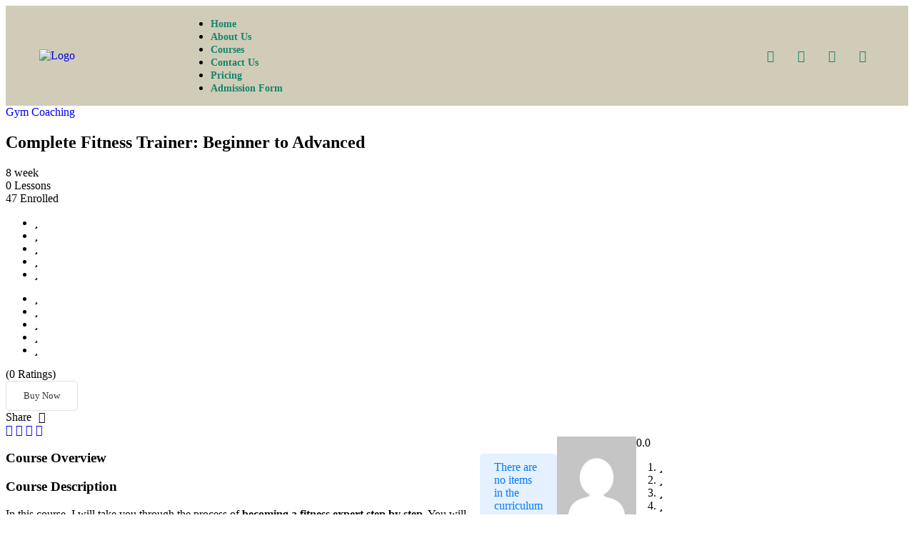

--- FILE ---
content_type: text/html; charset=UTF-8
request_url: https://theholymail.com/courses/complete-fitness-trainer-beginner-to-advanced/
body_size: 29134
content:
<!DOCTYPE html>
<html lang="en-US">
<head>
	<meta charset="UTF-8" />
	<meta name="viewport" content="width=device-width, initial-scale=1" />
	<link rel="profile" href="http://gmpg.org/xfn/11" />
	<link rel="pingback" href="https://theholymail.com/xmlrpc.php" />
	<script type="text/javascript" id="lpData">
/* <![CDATA[ */
var lpData = {"site_url":"https:\/\/theholymail.com","user_id":"0","theme":"skillup","lp_rest_url":"https:\/\/theholymail.com\/wp-json\/","nonce":"be7ad17f5b","is_course_archive":"","courses_url":"https:\/\/theholymail.com\/courses\/","urlParams":[],"lp_version":"4.2.9.4","lp_rest_load_ajax":"https:\/\/theholymail.com\/wp-json\/lp\/v1\/load_content_via_ajax\/","ajaxUrl":"https:\/\/theholymail.com\/wp-admin\/admin-ajax.php","lpAjaxUrl":"https:\/\/theholymail.com\/lp-ajax-handle","coverImageRatio":"5.16","toast":{"gravity":"bottom","position":"center","duration":3000,"close":1,"stopOnFocus":1,"classPrefix":"lp-toast"},"i18n":[]};
/* ]]> */
</script>
<script type="text/javascript" id="lpSettingCourses">
/* <![CDATA[ */
var lpSettingCourses = {"lpArchiveLoadAjax":"1","lpArchiveNoLoadAjaxFirst":"0","lpArchivePaginationType":"","noLoadCoursesJs":"0"};
/* ]]> */
</script>
		<style id="learn-press-custom-css">
			:root {
				--lp-container-max-width: 1290px;
				--lp-cotainer-padding: 1rem;
				--lp-primary-color: #ffb606;
				--lp-secondary-color: #442e66;
			}
		</style>
		<title>Complete Fitness Trainer: Beginner to Advanced &#8211; The Holy Mail</title>
<meta name='robots' content='max-image-preview:large' />
	<style>img:is([sizes="auto" i], [sizes^="auto," i]) { contain-intrinsic-size: 3000px 1500px }</style>
		<!-- Pixel Cat Facebook Pixel Code -->
	<script>
	!function(f,b,e,v,n,t,s){if(f.fbq)return;n=f.fbq=function(){n.callMethod?
	n.callMethod.apply(n,arguments):n.queue.push(arguments)};if(!f._fbq)f._fbq=n;
	n.push=n;n.loaded=!0;n.version='2.0';n.queue=[];t=b.createElement(e);t.async=!0;
	t.src=v;s=b.getElementsByTagName(e)[0];s.parentNode.insertBefore(t,s)}(window,
	document,'script','https://connect.facebook.net/en_US/fbevents.js' );
	fbq( 'init', '373271732035921' );	</script>
	<!-- DO NOT MODIFY -->
	<!-- End Facebook Pixel Code -->
	<link rel='dns-prefetch' href='//fonts.googleapis.com' />
<link rel="alternate" type="application/rss+xml" title="The Holy Mail &raquo; Feed" href="https://theholymail.com/feed/" />
<link rel="alternate" type="application/rss+xml" title="The Holy Mail &raquo; Comments Feed" href="https://theholymail.com/comments/feed/" />
<link rel="alternate" type="application/rss+xml" title="The Holy Mail &raquo; Complete Fitness Trainer: Beginner to Advanced Comments Feed" href="https://theholymail.com/courses/complete-fitness-trainer-beginner-to-advanced/feed/" />
<script type="text/javascript">
/* <![CDATA[ */
window._wpemojiSettings = {"baseUrl":"https:\/\/s.w.org\/images\/core\/emoji\/16.0.1\/72x72\/","ext":".png","svgUrl":"https:\/\/s.w.org\/images\/core\/emoji\/16.0.1\/svg\/","svgExt":".svg","source":{"concatemoji":"https:\/\/theholymail.com\/wp-includes\/js\/wp-emoji-release.min.js?ver=6.8.3"}};
/*! This file is auto-generated */
!function(s,n){var o,i,e;function c(e){try{var t={supportTests:e,timestamp:(new Date).valueOf()};sessionStorage.setItem(o,JSON.stringify(t))}catch(e){}}function p(e,t,n){e.clearRect(0,0,e.canvas.width,e.canvas.height),e.fillText(t,0,0);var t=new Uint32Array(e.getImageData(0,0,e.canvas.width,e.canvas.height).data),a=(e.clearRect(0,0,e.canvas.width,e.canvas.height),e.fillText(n,0,0),new Uint32Array(e.getImageData(0,0,e.canvas.width,e.canvas.height).data));return t.every(function(e,t){return e===a[t]})}function u(e,t){e.clearRect(0,0,e.canvas.width,e.canvas.height),e.fillText(t,0,0);for(var n=e.getImageData(16,16,1,1),a=0;a<n.data.length;a++)if(0!==n.data[a])return!1;return!0}function f(e,t,n,a){switch(t){case"flag":return n(e,"\ud83c\udff3\ufe0f\u200d\u26a7\ufe0f","\ud83c\udff3\ufe0f\u200b\u26a7\ufe0f")?!1:!n(e,"\ud83c\udde8\ud83c\uddf6","\ud83c\udde8\u200b\ud83c\uddf6")&&!n(e,"\ud83c\udff4\udb40\udc67\udb40\udc62\udb40\udc65\udb40\udc6e\udb40\udc67\udb40\udc7f","\ud83c\udff4\u200b\udb40\udc67\u200b\udb40\udc62\u200b\udb40\udc65\u200b\udb40\udc6e\u200b\udb40\udc67\u200b\udb40\udc7f");case"emoji":return!a(e,"\ud83e\udedf")}return!1}function g(e,t,n,a){var r="undefined"!=typeof WorkerGlobalScope&&self instanceof WorkerGlobalScope?new OffscreenCanvas(300,150):s.createElement("canvas"),o=r.getContext("2d",{willReadFrequently:!0}),i=(o.textBaseline="top",o.font="600 32px Arial",{});return e.forEach(function(e){i[e]=t(o,e,n,a)}),i}function t(e){var t=s.createElement("script");t.src=e,t.defer=!0,s.head.appendChild(t)}"undefined"!=typeof Promise&&(o="wpEmojiSettingsSupports",i=["flag","emoji"],n.supports={everything:!0,everythingExceptFlag:!0},e=new Promise(function(e){s.addEventListener("DOMContentLoaded",e,{once:!0})}),new Promise(function(t){var n=function(){try{var e=JSON.parse(sessionStorage.getItem(o));if("object"==typeof e&&"number"==typeof e.timestamp&&(new Date).valueOf()<e.timestamp+604800&&"object"==typeof e.supportTests)return e.supportTests}catch(e){}return null}();if(!n){if("undefined"!=typeof Worker&&"undefined"!=typeof OffscreenCanvas&&"undefined"!=typeof URL&&URL.createObjectURL&&"undefined"!=typeof Blob)try{var e="postMessage("+g.toString()+"("+[JSON.stringify(i),f.toString(),p.toString(),u.toString()].join(",")+"));",a=new Blob([e],{type:"text/javascript"}),r=new Worker(URL.createObjectURL(a),{name:"wpTestEmojiSupports"});return void(r.onmessage=function(e){c(n=e.data),r.terminate(),t(n)})}catch(e){}c(n=g(i,f,p,u))}t(n)}).then(function(e){for(var t in e)n.supports[t]=e[t],n.supports.everything=n.supports.everything&&n.supports[t],"flag"!==t&&(n.supports.everythingExceptFlag=n.supports.everythingExceptFlag&&n.supports[t]);n.supports.everythingExceptFlag=n.supports.everythingExceptFlag&&!n.supports.flag,n.DOMReady=!1,n.readyCallback=function(){n.DOMReady=!0}}).then(function(){return e}).then(function(){var e;n.supports.everything||(n.readyCallback(),(e=n.source||{}).concatemoji?t(e.concatemoji):e.wpemoji&&e.twemoji&&(t(e.twemoji),t(e.wpemoji)))}))}((window,document),window._wpemojiSettings);
/* ]]> */
</script>

<link rel='stylesheet' id='hfe-widgets-style-css' href='https://theholymail.com/wp-content/plugins/header-footer-elementor/inc/widgets-css/frontend.css?ver=2.6.1' type='text/css' media='all' />
<link rel='stylesheet' id='hfe-woo-product-grid-css' href='https://theholymail.com/wp-content/plugins/header-footer-elementor/inc/widgets-css/woo-products.css?ver=2.6.1' type='text/css' media='all' />
<style id='wp-emoji-styles-inline-css' type='text/css'>

	img.wp-smiley, img.emoji {
		display: inline !important;
		border: none !important;
		box-shadow: none !important;
		height: 1em !important;
		width: 1em !important;
		margin: 0 0.07em !important;
		vertical-align: -0.1em !important;
		background: none !important;
		padding: 0 !important;
	}
</style>
<link rel='stylesheet' id='wp-block-library-css' href='https://theholymail.com/wp-includes/css/dist/block-library/style.min.css?ver=6.8.3' type='text/css' media='all' />
<style id='wp-block-library-theme-inline-css' type='text/css'>
.wp-block-audio :where(figcaption){color:#555;font-size:13px;text-align:center}.is-dark-theme .wp-block-audio :where(figcaption){color:#ffffffa6}.wp-block-audio{margin:0 0 1em}.wp-block-code{border:1px solid #ccc;border-radius:4px;font-family:Menlo,Consolas,monaco,monospace;padding:.8em 1em}.wp-block-embed :where(figcaption){color:#555;font-size:13px;text-align:center}.is-dark-theme .wp-block-embed :where(figcaption){color:#ffffffa6}.wp-block-embed{margin:0 0 1em}.blocks-gallery-caption{color:#555;font-size:13px;text-align:center}.is-dark-theme .blocks-gallery-caption{color:#ffffffa6}:root :where(.wp-block-image figcaption){color:#555;font-size:13px;text-align:center}.is-dark-theme :root :where(.wp-block-image figcaption){color:#ffffffa6}.wp-block-image{margin:0 0 1em}.wp-block-pullquote{border-bottom:4px solid;border-top:4px solid;color:currentColor;margin-bottom:1.75em}.wp-block-pullquote cite,.wp-block-pullquote footer,.wp-block-pullquote__citation{color:currentColor;font-size:.8125em;font-style:normal;text-transform:uppercase}.wp-block-quote{border-left:.25em solid;margin:0 0 1.75em;padding-left:1em}.wp-block-quote cite,.wp-block-quote footer{color:currentColor;font-size:.8125em;font-style:normal;position:relative}.wp-block-quote:where(.has-text-align-right){border-left:none;border-right:.25em solid;padding-left:0;padding-right:1em}.wp-block-quote:where(.has-text-align-center){border:none;padding-left:0}.wp-block-quote.is-large,.wp-block-quote.is-style-large,.wp-block-quote:where(.is-style-plain){border:none}.wp-block-search .wp-block-search__label{font-weight:700}.wp-block-search__button{border:1px solid #ccc;padding:.375em .625em}:where(.wp-block-group.has-background){padding:1.25em 2.375em}.wp-block-separator.has-css-opacity{opacity:.4}.wp-block-separator{border:none;border-bottom:2px solid;margin-left:auto;margin-right:auto}.wp-block-separator.has-alpha-channel-opacity{opacity:1}.wp-block-separator:not(.is-style-wide):not(.is-style-dots){width:100px}.wp-block-separator.has-background:not(.is-style-dots){border-bottom:none;height:1px}.wp-block-separator.has-background:not(.is-style-wide):not(.is-style-dots){height:2px}.wp-block-table{margin:0 0 1em}.wp-block-table td,.wp-block-table th{word-break:normal}.wp-block-table :where(figcaption){color:#555;font-size:13px;text-align:center}.is-dark-theme .wp-block-table :where(figcaption){color:#ffffffa6}.wp-block-video :where(figcaption){color:#555;font-size:13px;text-align:center}.is-dark-theme .wp-block-video :where(figcaption){color:#ffffffa6}.wp-block-video{margin:0 0 1em}:root :where(.wp-block-template-part.has-background){margin-bottom:0;margin-top:0;padding:1.25em 2.375em}
</style>
<style id='classic-theme-styles-inline-css' type='text/css'>
/*! This file is auto-generated */
.wp-block-button__link{color:#fff;background-color:#32373c;border-radius:9999px;box-shadow:none;text-decoration:none;padding:calc(.667em + 2px) calc(1.333em + 2px);font-size:1.125em}.wp-block-file__button{background:#32373c;color:#fff;text-decoration:none}
</style>
<link rel='stylesheet' id='nta-css-popup-css' href='https://theholymail.com/wp-content/plugins/wp-whatsapp/assets/dist/css/style.css?ver=6.8.3' type='text/css' media='all' />
<style id='global-styles-inline-css' type='text/css'>
:root{--wp--preset--aspect-ratio--square: 1;--wp--preset--aspect-ratio--4-3: 4/3;--wp--preset--aspect-ratio--3-4: 3/4;--wp--preset--aspect-ratio--3-2: 3/2;--wp--preset--aspect-ratio--2-3: 2/3;--wp--preset--aspect-ratio--16-9: 16/9;--wp--preset--aspect-ratio--9-16: 9/16;--wp--preset--color--black: #000000;--wp--preset--color--cyan-bluish-gray: #abb8c3;--wp--preset--color--white: #ffffff;--wp--preset--color--pale-pink: #f78da7;--wp--preset--color--vivid-red: #cf2e2e;--wp--preset--color--luminous-vivid-orange: #ff6900;--wp--preset--color--luminous-vivid-amber: #fcb900;--wp--preset--color--light-green-cyan: #7bdcb5;--wp--preset--color--vivid-green-cyan: #00d084;--wp--preset--color--pale-cyan-blue: #8ed1fc;--wp--preset--color--vivid-cyan-blue: #0693e3;--wp--preset--color--vivid-purple: #9b51e0;--wp--preset--gradient--vivid-cyan-blue-to-vivid-purple: linear-gradient(135deg,rgba(6,147,227,1) 0%,rgb(155,81,224) 100%);--wp--preset--gradient--light-green-cyan-to-vivid-green-cyan: linear-gradient(135deg,rgb(122,220,180) 0%,rgb(0,208,130) 100%);--wp--preset--gradient--luminous-vivid-amber-to-luminous-vivid-orange: linear-gradient(135deg,rgba(252,185,0,1) 0%,rgba(255,105,0,1) 100%);--wp--preset--gradient--luminous-vivid-orange-to-vivid-red: linear-gradient(135deg,rgba(255,105,0,1) 0%,rgb(207,46,46) 100%);--wp--preset--gradient--very-light-gray-to-cyan-bluish-gray: linear-gradient(135deg,rgb(238,238,238) 0%,rgb(169,184,195) 100%);--wp--preset--gradient--cool-to-warm-spectrum: linear-gradient(135deg,rgb(74,234,220) 0%,rgb(151,120,209) 20%,rgb(207,42,186) 40%,rgb(238,44,130) 60%,rgb(251,105,98) 80%,rgb(254,248,76) 100%);--wp--preset--gradient--blush-light-purple: linear-gradient(135deg,rgb(255,206,236) 0%,rgb(152,150,240) 100%);--wp--preset--gradient--blush-bordeaux: linear-gradient(135deg,rgb(254,205,165) 0%,rgb(254,45,45) 50%,rgb(107,0,62) 100%);--wp--preset--gradient--luminous-dusk: linear-gradient(135deg,rgb(255,203,112) 0%,rgb(199,81,192) 50%,rgb(65,88,208) 100%);--wp--preset--gradient--pale-ocean: linear-gradient(135deg,rgb(255,245,203) 0%,rgb(182,227,212) 50%,rgb(51,167,181) 100%);--wp--preset--gradient--electric-grass: linear-gradient(135deg,rgb(202,248,128) 0%,rgb(113,206,126) 100%);--wp--preset--gradient--midnight: linear-gradient(135deg,rgb(2,3,129) 0%,rgb(40,116,252) 100%);--wp--preset--font-size--small: 13px;--wp--preset--font-size--medium: 20px;--wp--preset--font-size--large: 36px;--wp--preset--font-size--x-large: 42px;--wp--preset--spacing--20: 0.44rem;--wp--preset--spacing--30: 0.67rem;--wp--preset--spacing--40: 1rem;--wp--preset--spacing--50: 1.5rem;--wp--preset--spacing--60: 2.25rem;--wp--preset--spacing--70: 3.38rem;--wp--preset--spacing--80: 5.06rem;--wp--preset--shadow--natural: 6px 6px 9px rgba(0, 0, 0, 0.2);--wp--preset--shadow--deep: 12px 12px 50px rgba(0, 0, 0, 0.4);--wp--preset--shadow--sharp: 6px 6px 0px rgba(0, 0, 0, 0.2);--wp--preset--shadow--outlined: 6px 6px 0px -3px rgba(255, 255, 255, 1), 6px 6px rgba(0, 0, 0, 1);--wp--preset--shadow--crisp: 6px 6px 0px rgba(0, 0, 0, 1);}:where(.is-layout-flex){gap: 0.5em;}:where(.is-layout-grid){gap: 0.5em;}body .is-layout-flex{display: flex;}.is-layout-flex{flex-wrap: wrap;align-items: center;}.is-layout-flex > :is(*, div){margin: 0;}body .is-layout-grid{display: grid;}.is-layout-grid > :is(*, div){margin: 0;}:where(.wp-block-columns.is-layout-flex){gap: 2em;}:where(.wp-block-columns.is-layout-grid){gap: 2em;}:where(.wp-block-post-template.is-layout-flex){gap: 1.25em;}:where(.wp-block-post-template.is-layout-grid){gap: 1.25em;}.has-black-color{color: var(--wp--preset--color--black) !important;}.has-cyan-bluish-gray-color{color: var(--wp--preset--color--cyan-bluish-gray) !important;}.has-white-color{color: var(--wp--preset--color--white) !important;}.has-pale-pink-color{color: var(--wp--preset--color--pale-pink) !important;}.has-vivid-red-color{color: var(--wp--preset--color--vivid-red) !important;}.has-luminous-vivid-orange-color{color: var(--wp--preset--color--luminous-vivid-orange) !important;}.has-luminous-vivid-amber-color{color: var(--wp--preset--color--luminous-vivid-amber) !important;}.has-light-green-cyan-color{color: var(--wp--preset--color--light-green-cyan) !important;}.has-vivid-green-cyan-color{color: var(--wp--preset--color--vivid-green-cyan) !important;}.has-pale-cyan-blue-color{color: var(--wp--preset--color--pale-cyan-blue) !important;}.has-vivid-cyan-blue-color{color: var(--wp--preset--color--vivid-cyan-blue) !important;}.has-vivid-purple-color{color: var(--wp--preset--color--vivid-purple) !important;}.has-black-background-color{background-color: var(--wp--preset--color--black) !important;}.has-cyan-bluish-gray-background-color{background-color: var(--wp--preset--color--cyan-bluish-gray) !important;}.has-white-background-color{background-color: var(--wp--preset--color--white) !important;}.has-pale-pink-background-color{background-color: var(--wp--preset--color--pale-pink) !important;}.has-vivid-red-background-color{background-color: var(--wp--preset--color--vivid-red) !important;}.has-luminous-vivid-orange-background-color{background-color: var(--wp--preset--color--luminous-vivid-orange) !important;}.has-luminous-vivid-amber-background-color{background-color: var(--wp--preset--color--luminous-vivid-amber) !important;}.has-light-green-cyan-background-color{background-color: var(--wp--preset--color--light-green-cyan) !important;}.has-vivid-green-cyan-background-color{background-color: var(--wp--preset--color--vivid-green-cyan) !important;}.has-pale-cyan-blue-background-color{background-color: var(--wp--preset--color--pale-cyan-blue) !important;}.has-vivid-cyan-blue-background-color{background-color: var(--wp--preset--color--vivid-cyan-blue) !important;}.has-vivid-purple-background-color{background-color: var(--wp--preset--color--vivid-purple) !important;}.has-black-border-color{border-color: var(--wp--preset--color--black) !important;}.has-cyan-bluish-gray-border-color{border-color: var(--wp--preset--color--cyan-bluish-gray) !important;}.has-white-border-color{border-color: var(--wp--preset--color--white) !important;}.has-pale-pink-border-color{border-color: var(--wp--preset--color--pale-pink) !important;}.has-vivid-red-border-color{border-color: var(--wp--preset--color--vivid-red) !important;}.has-luminous-vivid-orange-border-color{border-color: var(--wp--preset--color--luminous-vivid-orange) !important;}.has-luminous-vivid-amber-border-color{border-color: var(--wp--preset--color--luminous-vivid-amber) !important;}.has-light-green-cyan-border-color{border-color: var(--wp--preset--color--light-green-cyan) !important;}.has-vivid-green-cyan-border-color{border-color: var(--wp--preset--color--vivid-green-cyan) !important;}.has-pale-cyan-blue-border-color{border-color: var(--wp--preset--color--pale-cyan-blue) !important;}.has-vivid-cyan-blue-border-color{border-color: var(--wp--preset--color--vivid-cyan-blue) !important;}.has-vivid-purple-border-color{border-color: var(--wp--preset--color--vivid-purple) !important;}.has-vivid-cyan-blue-to-vivid-purple-gradient-background{background: var(--wp--preset--gradient--vivid-cyan-blue-to-vivid-purple) !important;}.has-light-green-cyan-to-vivid-green-cyan-gradient-background{background: var(--wp--preset--gradient--light-green-cyan-to-vivid-green-cyan) !important;}.has-luminous-vivid-amber-to-luminous-vivid-orange-gradient-background{background: var(--wp--preset--gradient--luminous-vivid-amber-to-luminous-vivid-orange) !important;}.has-luminous-vivid-orange-to-vivid-red-gradient-background{background: var(--wp--preset--gradient--luminous-vivid-orange-to-vivid-red) !important;}.has-very-light-gray-to-cyan-bluish-gray-gradient-background{background: var(--wp--preset--gradient--very-light-gray-to-cyan-bluish-gray) !important;}.has-cool-to-warm-spectrum-gradient-background{background: var(--wp--preset--gradient--cool-to-warm-spectrum) !important;}.has-blush-light-purple-gradient-background{background: var(--wp--preset--gradient--blush-light-purple) !important;}.has-blush-bordeaux-gradient-background{background: var(--wp--preset--gradient--blush-bordeaux) !important;}.has-luminous-dusk-gradient-background{background: var(--wp--preset--gradient--luminous-dusk) !important;}.has-pale-ocean-gradient-background{background: var(--wp--preset--gradient--pale-ocean) !important;}.has-electric-grass-gradient-background{background: var(--wp--preset--gradient--electric-grass) !important;}.has-midnight-gradient-background{background: var(--wp--preset--gradient--midnight) !important;}.has-small-font-size{font-size: var(--wp--preset--font-size--small) !important;}.has-medium-font-size{font-size: var(--wp--preset--font-size--medium) !important;}.has-large-font-size{font-size: var(--wp--preset--font-size--large) !important;}.has-x-large-font-size{font-size: var(--wp--preset--font-size--x-large) !important;}
:where(.wp-block-post-template.is-layout-flex){gap: 1.25em;}:where(.wp-block-post-template.is-layout-grid){gap: 1.25em;}
:where(.wp-block-columns.is-layout-flex){gap: 2em;}:where(.wp-block-columns.is-layout-grid){gap: 2em;}
:root :where(.wp-block-pullquote){font-size: 1.5em;line-height: 1.6;}
</style>
<link rel='stylesheet' id='contact-form-7-css' href='https://theholymail.com/wp-content/plugins/contact-form-7/includes/css/styles.css?ver=6.1.3' type='text/css' media='all' />
<link rel='stylesheet' id='woocommerce-layout-css' href='https://theholymail.com/wp-content/plugins/woocommerce/assets/css/woocommerce-layout.css?ver=10.3.7' type='text/css' media='all' />
<link rel='stylesheet' id='woocommerce-smallscreen-css' href='https://theholymail.com/wp-content/plugins/woocommerce/assets/css/woocommerce-smallscreen.css?ver=10.3.7' type='text/css' media='only screen and (max-width: 768px)' />
<link rel='stylesheet' id='woocommerce-general-css' href='https://theholymail.com/wp-content/plugins/woocommerce/assets/css/woocommerce.css?ver=10.3.7' type='text/css' media='all' />
<style id='woocommerce-inline-inline-css' type='text/css'>
.woocommerce form .form-row .required { visibility: visible; }
</style>
<link rel='stylesheet' id='hfe-style-css' href='https://theholymail.com/wp-content/plugins/header-footer-elementor/assets/css/header-footer-elementor.css?ver=2.6.1' type='text/css' media='all' />
<link rel='stylesheet' id='elementor-icons-css' href='https://theholymail.com/wp-content/plugins/elementor/assets/lib/eicons/css/elementor-icons.min.css?ver=5.44.0' type='text/css' media='all' />
<link rel='stylesheet' id='elementor-frontend-css' href='https://theholymail.com/wp-content/plugins/elementor/assets/css/frontend.min.css?ver=3.32.5' type='text/css' media='all' />
<link rel='stylesheet' id='elementor-post-1867-css' href='https://theholymail.com/wp-content/uploads/elementor/css/post-1867.css?ver=1766453034' type='text/css' media='all' />
<link rel='stylesheet' id='elementor-post-8984-css' href='https://theholymail.com/wp-content/uploads/elementor/css/post-8984.css?ver=1766453034' type='text/css' media='all' />
<link rel='stylesheet' id='brands-styles-css' href='https://theholymail.com/wp-content/plugins/woocommerce/assets/css/brands.css?ver=10.3.7' type='text/css' media='all' />
<link rel='stylesheet' id='hfe-elementor-icons-css' href='https://theholymail.com/wp-content/plugins/elementor/assets/lib/eicons/css/elementor-icons.min.css?ver=5.34.0' type='text/css' media='all' />
<link rel='stylesheet' id='hfe-icons-list-css' href='https://theholymail.com/wp-content/plugins/elementor/assets/css/widget-icon-list.min.css?ver=3.24.3' type='text/css' media='all' />
<link rel='stylesheet' id='hfe-social-icons-css' href='https://theholymail.com/wp-content/plugins/elementor/assets/css/widget-social-icons.min.css?ver=3.24.0' type='text/css' media='all' />
<link rel='stylesheet' id='hfe-social-share-icons-brands-css' href='https://theholymail.com/wp-content/plugins/elementor/assets/lib/font-awesome/css/brands.css?ver=5.15.3' type='text/css' media='all' />
<link rel='stylesheet' id='hfe-social-share-icons-fontawesome-css' href='https://theholymail.com/wp-content/plugins/elementor/assets/lib/font-awesome/css/fontawesome.css?ver=5.15.3' type='text/css' media='all' />
<link rel='stylesheet' id='hfe-nav-menu-icons-css' href='https://theholymail.com/wp-content/plugins/elementor/assets/lib/font-awesome/css/solid.css?ver=5.15.3' type='text/css' media='all' />
<link rel='stylesheet' id='skillup-woocommerce-css' href='https://theholymail.com/wp-content/themes/skillup/css/woocommerce.css?ver=1.0.0' type='text/css' media='all' />
<link rel='stylesheet' id='ekit-widget-styles-css' href='https://theholymail.com/wp-content/plugins/elementskit-lite/widgets/init/assets/css/widget-styles.css?ver=3.7.5' type='text/css' media='all' />
<link rel='stylesheet' id='ekit-responsive-css' href='https://theholymail.com/wp-content/plugins/elementskit-lite/widgets/init/assets/css/responsive.css?ver=3.7.5' type='text/css' media='all' />
<link rel='stylesheet' id='learnpress-css' href='https://theholymail.com/wp-content/plugins/learnpress/assets/css/learnpress.min.css?ver=4.2.9.4' type='text/css' media='all' />
<link rel='stylesheet' id='learnpress-widgets-css' href='https://theholymail.com/wp-content/plugins/learnpress/assets/css/widgets.min.css?ver=4.2.9.4' type='text/css' media='all' />
<link rel='stylesheet' id='skillup-theme-fonts-css' href='https://fonts.googleapis.com/css?family=Muli:300,400,600,700|Jost:400,500,600,700&#038;subset=latin%2Clatin-ext%2Clatin%2Clatin-ext' type='text/css' media='all' />
<link rel='stylesheet' id='all-awesome-css' href='https://theholymail.com/wp-content/themes/skillup/css/all-awesome.css?ver=5.11.2' type='text/css' media='all' />
<link rel='stylesheet' id='flaticon-css' href='https://theholymail.com/wp-content/themes/skillup/css/flaticon.css?ver=1.0.0' type='text/css' media='all' />
<link rel='stylesheet' id='themify-icons-css' href='https://theholymail.com/wp-content/themes/skillup/css/themify-icons.css?ver=1.0.0' type='text/css' media='all' />
<link rel='stylesheet' id='animate-css' href='https://theholymail.com/wp-content/themes/skillup/css/animate.css?ver=3.6.0' type='text/css' media='all' />
<link rel='stylesheet' id='bootstrap-css' href='https://theholymail.com/wp-content/themes/skillup/css/bootstrap.css?ver=5.0.2' type='text/css' media='all' />
<link rel='stylesheet' id='slick-css' href='https://theholymail.com/wp-content/themes/skillup/css/slick.css?ver=1.8.0' type='text/css' media='all' />
<link rel='stylesheet' id='magnific-popup-css' href='https://theholymail.com/wp-content/themes/skillup/css/magnific-popup.css?ver=1.1.0' type='text/css' media='all' />
<link rel='stylesheet' id='perfect-scrollbar-css' href='https://theholymail.com/wp-content/themes/skillup/css/perfect-scrollbar.css?ver=0.6.12' type='text/css' media='all' />
<link rel='stylesheet' id='sliding-menu-css' href='https://theholymail.com/wp-content/themes/skillup/css/sliding-menu.min.css?ver=0.3.0' type='text/css' media='all' />
<link rel='stylesheet' id='skillup-template-css' href='https://theholymail.com/wp-content/themes/skillup/css/template.css?ver=1.0' type='text/css' media='all' />
<style id='skillup-template-inline-css' type='text/css'>
:root {--skillup-theme-color: #108669;--skillup-second-color: #F5C34B;--skillup-text-color: #3c4852;--skillup-link-color: #333d46;--skillup-link_hover_color: #108669;--skillup-heading-color: #333d46;--skillup-theme-hover-color: #02875a;--skillup-second-hover-color: #0A2357;--skillup-main-font: 'Muli';--skillup-main-font-size: 15px;--skillup-main-font-weight: 300,400,600,700;--skillup-heading-font: 'Jost';--skillup-heading-font-weight: 600;--skillup-theme-color-005: rgba(16, 134, 105, 0.05);			  --skillup-theme-color-007: rgba(16, 134, 105, 0.07);			  --skillup-theme-color-010: rgba(16, 134, 105, 0.1);			  --skillup-theme-color-015: rgba(16, 134, 105, 0.15);			  --skillup-theme-color-020: rgba(16, 134, 105, 0.2);			  --skillup-theme-color-050: rgba(16, 134, 105, 0.5);			  --skillup-second-color-050: rgba(245, 195, 75, 0.5);			}#apus-header-mobile {background-color: #e3e3e3;}
</style>
<link rel='stylesheet' id='skillup-style-css' href='https://theholymail.com/wp-content/themes/skillup/style.css?ver=1.0' type='text/css' media='all' />
<link rel='stylesheet' id='elementor-gf-local-roboto-css' href='https://theholymail.com/wp-content/uploads/elementor/google-fonts/css/roboto.css?ver=1746880307' type='text/css' media='all' />
<link rel='stylesheet' id='elementor-gf-local-robotoslab-css' href='https://theholymail.com/wp-content/uploads/elementor/google-fonts/css/robotoslab.css?ver=1746880311' type='text/css' media='all' />
<link rel='stylesheet' id='elementor-icons-shared-0-css' href='https://theholymail.com/wp-content/plugins/elementor/assets/lib/font-awesome/css/fontawesome.min.css?ver=5.15.3' type='text/css' media='all' />
<link rel='stylesheet' id='elementor-icons-fa-brands-css' href='https://theholymail.com/wp-content/plugins/elementor/assets/lib/font-awesome/css/brands.min.css?ver=5.15.3' type='text/css' media='all' />
<link rel='stylesheet' id='elementor-icons-ekiticons-css' href='https://theholymail.com/wp-content/plugins/elementskit-lite/modules/elementskit-icon-pack/assets/css/ekiticons.css?ver=3.7.5' type='text/css' media='all' />
<link rel='stylesheet' id='elementor-icons-fa-solid-css' href='https://theholymail.com/wp-content/plugins/elementor/assets/lib/font-awesome/css/solid.min.css?ver=5.15.3' type='text/css' media='all' />
<link rel='stylesheet' id='elementor-icons-fa-regular-css' href='https://theholymail.com/wp-content/plugins/elementor/assets/lib/font-awesome/css/regular.min.css?ver=5.15.3' type='text/css' media='all' />
<!--n2css--><!--n2js--><script type="text/javascript" src="https://theholymail.com/wp-includes/js/jquery/jquery.min.js?ver=3.7.1" id="jquery-core-js"></script>
<script type="text/javascript" src="https://theholymail.com/wp-includes/js/jquery/jquery-migrate.min.js?ver=3.4.1" id="jquery-migrate-js"></script>
<script type="text/javascript" id="jquery-js-after">
/* <![CDATA[ */
!function($){"use strict";$(document).ready(function(){$(this).scrollTop()>100&&$(".hfe-scroll-to-top-wrap").removeClass("hfe-scroll-to-top-hide"),$(window).scroll(function(){$(this).scrollTop()<100?$(".hfe-scroll-to-top-wrap").fadeOut(300):$(".hfe-scroll-to-top-wrap").fadeIn(300)}),$(".hfe-scroll-to-top-wrap").on("click",function(){$("html, body").animate({scrollTop:0},300);return!1})})}(jQuery);
!function($){'use strict';$(document).ready(function(){var bar=$('.hfe-reading-progress-bar');if(!bar.length)return;$(window).on('scroll',function(){var s=$(window).scrollTop(),d=$(document).height()-$(window).height(),p=d? s/d*100:0;bar.css('width',p+'%')});});}(jQuery);
/* ]]> */
</script>
<script type="text/javascript" src="https://theholymail.com/wp-includes/js/dist/hooks.min.js?ver=4d63a3d491d11ffd8ac6" id="wp-hooks-js"></script>
<script type="text/javascript" src="https://theholymail.com/wp-includes/js/dist/i18n.min.js?ver=5e580eb46a90c2b997e6" id="wp-i18n-js"></script>
<script type="text/javascript" id="wp-i18n-js-after">
/* <![CDATA[ */
wp.i18n.setLocaleData( { 'text direction\u0004ltr': [ 'ltr' ] } );
/* ]]> */
</script>
<script type="text/javascript" src="https://theholymail.com/wp-content/plugins/woocommerce/assets/js/jquery-blockui/jquery.blockUI.min.js?ver=2.7.0-wc.10.3.7" id="wc-jquery-blockui-js" defer="defer" data-wp-strategy="defer"></script>
<script type="text/javascript" id="wc-add-to-cart-js-extra">
/* <![CDATA[ */
var wc_add_to_cart_params = {"ajax_url":"\/wp-admin\/admin-ajax.php","wc_ajax_url":"\/?wc-ajax=%%endpoint%%","i18n_view_cart":"View cart","cart_url":"https:\/\/theholymail.com","is_cart":"","cart_redirect_after_add":"no"};
/* ]]> */
</script>
<script type="text/javascript" src="https://theholymail.com/wp-content/plugins/woocommerce/assets/js/frontend/add-to-cart.min.js?ver=10.3.7" id="wc-add-to-cart-js" defer="defer" data-wp-strategy="defer"></script>
<script type="text/javascript" src="https://theholymail.com/wp-content/plugins/woocommerce/assets/js/js-cookie/js.cookie.min.js?ver=2.1.4-wc.10.3.7" id="wc-js-cookie-js" defer="defer" data-wp-strategy="defer"></script>
<script type="text/javascript" id="woocommerce-js-extra">
/* <![CDATA[ */
var woocommerce_params = {"ajax_url":"\/wp-admin\/admin-ajax.php","wc_ajax_url":"\/?wc-ajax=%%endpoint%%","i18n_password_show":"Show password","i18n_password_hide":"Hide password"};
/* ]]> */
</script>
<script type="text/javascript" src="https://theholymail.com/wp-content/plugins/woocommerce/assets/js/frontend/woocommerce.min.js?ver=10.3.7" id="woocommerce-js" defer="defer" data-wp-strategy="defer"></script>
<script type="text/javascript" src="https://theholymail.com/wp-content/plugins/learnpress/assets/js/dist/loadAJAX.min.js?ver=4.2.9.4" id="lp-load-ajax-js" async="async" data-wp-strategy="async"></script>
<script type="text/javascript" src="https://theholymail.com/wp-content/plugins/learnpress/assets/js/dist/frontend/curriculum.min.js?ver=4.2.9.4" id="lp-curriculum-js" async="async" data-wp-strategy="async"></script>
<script type="text/javascript" src="https://theholymail.com/wp-includes/js/dist/vendor/react.min.js?ver=18.3.1.1" id="react-js"></script>
<script type="text/javascript" src="https://theholymail.com/wp-includes/js/dist/vendor/react-dom.min.js?ver=18.3.1.1" id="react-dom-js"></script>
<script type="text/javascript" src="https://theholymail.com/wp-includes/js/dist/escape-html.min.js?ver=6561a406d2d232a6fbd2" id="wp-escape-html-js"></script>
<script type="text/javascript" src="https://theholymail.com/wp-includes/js/dist/element.min.js?ver=a4eeeadd23c0d7ab1d2d" id="wp-element-js"></script>
<script type="text/javascript" src="https://theholymail.com/wp-includes/js/dist/vendor/react-jsx-runtime.min.js?ver=18.3.1" id="react-jsx-runtime-js"></script>
<script type="text/javascript" src="https://theholymail.com/wp-includes/js/dist/deprecated.min.js?ver=e1f84915c5e8ae38964c" id="wp-deprecated-js"></script>
<script type="text/javascript" src="https://theholymail.com/wp-includes/js/dist/dom.min.js?ver=80bd57c84b45cf04f4ce" id="wp-dom-js"></script>
<script type="text/javascript" src="https://theholymail.com/wp-includes/js/dist/is-shallow-equal.min.js?ver=e0f9f1d78d83f5196979" id="wp-is-shallow-equal-js"></script>
<script type="text/javascript" src="https://theholymail.com/wp-includes/js/dist/keycodes.min.js?ver=034ff647a54b018581d3" id="wp-keycodes-js"></script>
<script type="text/javascript" src="https://theholymail.com/wp-includes/js/dist/priority-queue.min.js?ver=9c21c957c7e50ffdbf48" id="wp-priority-queue-js"></script>
<script type="text/javascript" src="https://theholymail.com/wp-includes/js/dist/compose.min.js?ver=84bcf832a5c99203f3db" id="wp-compose-js"></script>
<script type="text/javascript" src="https://theholymail.com/wp-includes/js/dist/private-apis.min.js?ver=0f8478f1ba7e0eea562b" id="wp-private-apis-js"></script>
<script type="text/javascript" src="https://theholymail.com/wp-includes/js/dist/redux-routine.min.js?ver=8bb92d45458b29590f53" id="wp-redux-routine-js"></script>
<script type="text/javascript" src="https://theholymail.com/wp-includes/js/dist/data.min.js?ver=fe6c4835cd00e12493c3" id="wp-data-js"></script>
<script type="text/javascript" id="wp-data-js-after">
/* <![CDATA[ */
( function() {
	var userId = 0;
	var storageKey = "WP_DATA_USER_" + userId;
	wp.data
		.use( wp.data.plugins.persistence, { storageKey: storageKey } );
} )();
/* ]]> */
</script>
<script type="text/javascript" src="https://theholymail.com/wp-includes/js/dist/vendor/wp-polyfill.min.js?ver=3.15.0" id="wp-polyfill-js"></script>
<script type="text/javascript" src="https://theholymail.com/wp-includes/js/dist/url.min.js?ver=c2964167dfe2477c14ea" id="wp-url-js"></script>
<script type="text/javascript" src="https://theholymail.com/wp-includes/js/dist/api-fetch.min.js?ver=3623a576c78df404ff20" id="wp-api-fetch-js"></script>
<script type="text/javascript" id="wp-api-fetch-js-after">
/* <![CDATA[ */
wp.apiFetch.use( wp.apiFetch.createRootURLMiddleware( "https://theholymail.com/wp-json/" ) );
wp.apiFetch.nonceMiddleware = wp.apiFetch.createNonceMiddleware( "be7ad17f5b" );
wp.apiFetch.use( wp.apiFetch.nonceMiddleware );
wp.apiFetch.use( wp.apiFetch.mediaUploadMiddleware );
wp.apiFetch.nonceEndpoint = "https://theholymail.com/wp-admin/admin-ajax.php?action=rest-nonce";
/* ]]> */
</script>
<script type="text/javascript" src="https://theholymail.com/wp-includes/js/dist/vendor/lodash.min.js?ver=4.17.21" id="lodash-js"></script>
<script type="text/javascript" id="lodash-js-after">
/* <![CDATA[ */
window.lodash = _.noConflict();
/* ]]> */
</script>
<script type="text/javascript" src="https://theholymail.com/wp-includes/js/underscore.min.js?ver=1.13.7" id="underscore-js"></script>
<script type="text/javascript" id="utils-js-extra">
/* <![CDATA[ */
var userSettings = {"url":"\/","uid":"0","time":"1769211527","secure":"1"};
/* ]]> */
</script>
<script type="text/javascript" src="https://theholymail.com/wp-includes/js/utils.min.js?ver=6.8.3" id="utils-js"></script>
<script type="text/javascript" id="lp-global-js-extra">
/* <![CDATA[ */
var lpGlobalSettings = {"siteurl":"https:\/\/theholymail.com","ajax":"https:\/\/theholymail.com\/wp-admin\/admin-ajax.php","courses_url":"https:\/\/theholymail.com\/courses\/","post_id":2262,"user_id":0,"theme":"skillup","localize":{"button_ok":"OK","button_cancel":"Cancel","button_yes":"Yes","button_no":"No"},"lp_rest_url":"https:\/\/theholymail.com\/wp-json\/","nonce":"be7ad17f5b","option_enable_popup_confirm_finish":"yes","is_course_archive":"","lpArchiveSkeleton":[],"lpArchiveLoadAjax":1,"lpArchiveNoLoadAjaxFirst":0,"lpArchivePaginationType":"","noLoadCoursesJs":0};
/* ]]> */
</script>
<script type="text/javascript" src="https://theholymail.com/wp-content/plugins/learnpress/assets/js/global.min.js?ver=4.2.9.4" id="lp-global-js"></script>
<script type="text/javascript" src="https://theholymail.com/wp-content/plugins/learnpress/assets/js/dist/utils.min.js?ver=4.2.9.4" id="lp-utils-js"></script>
<script type="text/javascript" src="https://theholymail.com/wp-content/plugins/learnpress/assets/js/dist/frontend/single-course.min.js?ver=4.2.9.4" id="lp-single-course-js" defer="defer" data-wp-strategy="defer"></script>
<link rel="https://api.w.org/" href="https://theholymail.com/wp-json/" /><link rel="alternate" title="JSON" type="application/json" href="https://theholymail.com/wp-json/wp/v2/lp_course/2262" /><link rel="EditURI" type="application/rsd+xml" title="RSD" href="https://theholymail.com/xmlrpc.php?rsd" />
<meta name="generator" content="WordPress 6.8.3" />
<meta name="generator" content="WooCommerce 10.3.7" />
<link rel="canonical" href="https://theholymail.com/courses/complete-fitness-trainer-beginner-to-advanced/" />
<link rel='shortlink' href='https://theholymail.com/?p=2262' />
<link rel="alternate" title="oEmbed (JSON)" type="application/json+oembed" href="https://theholymail.com/wp-json/oembed/1.0/embed?url=https%3A%2F%2Ftheholymail.com%2Fcourses%2Fcomplete-fitness-trainer-beginner-to-advanced%2F" />
<link rel="alternate" title="oEmbed (XML)" type="text/xml+oembed" href="https://theholymail.com/wp-json/oembed/1.0/embed?url=https%3A%2F%2Ftheholymail.com%2Fcourses%2Fcomplete-fitness-trainer-beginner-to-advanced%2F&#038;format=xml" />
	<noscript><style>.woocommerce-product-gallery{ opacity: 1 !important; }</style></noscript>
	<meta name="generator" content="Elementor 3.32.5; features: additional_custom_breakpoints; settings: css_print_method-external, google_font-enabled, font_display-swap">
			<style>
				.e-con.e-parent:nth-of-type(n+4):not(.e-lazyloaded):not(.e-no-lazyload),
				.e-con.e-parent:nth-of-type(n+4):not(.e-lazyloaded):not(.e-no-lazyload) * {
					background-image: none !important;
				}
				@media screen and (max-height: 1024px) {
					.e-con.e-parent:nth-of-type(n+3):not(.e-lazyloaded):not(.e-no-lazyload),
					.e-con.e-parent:nth-of-type(n+3):not(.e-lazyloaded):not(.e-no-lazyload) * {
						background-image: none !important;
					}
				}
				@media screen and (max-height: 640px) {
					.e-con.e-parent:nth-of-type(n+2):not(.e-lazyloaded):not(.e-no-lazyload),
					.e-con.e-parent:nth-of-type(n+2):not(.e-lazyloaded):not(.e-no-lazyload) * {
						background-image: none !important;
					}
				}
			</style>
			</head>

<body class="wp-singular lp_course-template-default single single-lp_course postid-2262 wp-embed-responsive wp-theme-skillup theme-skillup skillup learnpress learnpress-page woocommerce-no-js ehf-header ehf-template-skillup ehf-stylesheet-skillup apus-body-loading body-footer-mobile has-header-sticky course-single-layout-v1 elementor-default elementor-kit-1867">
<div id="page" class="hfeed site">

		<header id="masthead" itemscope="itemscope" itemtype="https://schema.org/WPHeader">
			<p class="main-title bhf-hidden" itemprop="headline"><a href="https://theholymail.com" title="The Holy Mail" rel="home">The Holy Mail</a></p>
					<div data-elementor-type="wp-post" data-elementor-id="8984" class="elementor elementor-8984">
						<section class="elementor-section elementor-top-section elementor-element elementor-element-39d7674 elementor-section-content-middle elementor-section-stretched elementor-section-boxed elementor-section-height-default elementor-section-height-default" data-id="39d7674" data-element_type="section" data-settings="{&quot;stretch_section&quot;:&quot;section-stretched&quot;,&quot;background_background&quot;:&quot;classic&quot;}">
						<div class="elementor-container elementor-column-gap-extended">
					<div class="elementor-column elementor-col-50 elementor-top-column elementor-element elementor-element-4c04b08" data-id="4c04b08" data-element_type="column">
			<div class="elementor-widget-wrap elementor-element-populated">
						<div class="elementor-element elementor-element-e8cc0b3 elementor-widget__width-initial elementor-widget elementor-widget-apus_element_logo" data-id="e8cc0b3" data-element_type="widget" data-widget_type="apus_element_logo.default">
				<div class="elementor-widget-container">
					        <div class="logo ">
                        <a href="https://theholymail.com/" >
                <span class="logo-main">
                    <img src="https://theholymail.com/wp-content/uploads/elementor/thumbs/Logo-qb0hcjukb2qe7kqttxa9hf8y6lvqrsj1jcj9aq6c7g.png" title="Logo" alt="Logo" loading="lazy" />                </span>
            </a>
        </div>
        				</div>
				</div>
				<div class="elementor-element elementor-element-e8ef2c9 elementor-widget__width-auto elementor-widget elementor-widget-apus_element_primary_menu" data-id="e8ef2c9" data-element_type="widget" data-widget_type="apus_element_primary_menu.default">
				<div class="elementor-widget-container">
					            <div class="main-menu  ">
                <nav data-duration="400" class="apus-megamenu animate navbar navbar-expand-lg" role="navigation">
                <div class="collapse navbar-collapse no-padding"><ul id="primary-menu" class="nav navbar-nav megamenu effect1"><li id="menu-item-8680" class="menu-item-8680 aligned-left"><a href="https://theholymail.com/">Home</a></li>
<li id="menu-item-82" class="menu-item-82 aligned-left"><a href="https://theholymail.com/about-us-2/">About Us</a></li>
<li id="menu-item-8897" class="menu-item-8897 aligned-left"><a href="https://theholymail.com/courses-2/">Courses</a></li>
<li id="menu-item-8689" class="menu-item-8689 aligned-left"><a href="https://theholymail.com/contact-us-2/">Contact Us</a></li>
<li id="menu-item-8764" class="menu-item-8764 aligned-left"><a href="https://theholymail.com/pricing/">Pricing</a></li>
<li id="menu-item-8833" class="menu-item-8833 aligned-left"><a href="https://theholymail.com/admission-form/">Admission Form</a></li>
</ul></div>                </nav>
            </div>
            				</div>
				</div>
					</div>
		</div>
				<div class="elementor-column elementor-col-50 elementor-top-column elementor-element elementor-element-881ec31" data-id="881ec31" data-element_type="column">
			<div class="elementor-widget-wrap elementor-element-populated">
						<div class="elementor-element elementor-element-1619d2e e-grid-align-right elementor-shape-rounded elementor-grid-0 elementor-widget elementor-widget-social-icons" data-id="1619d2e" data-element_type="widget" data-widget_type="social-icons.default">
				<div class="elementor-widget-container">
							<div class="elementor-social-icons-wrapper elementor-grid" role="list">
							<span class="elementor-grid-item" role="listitem">
					<a class="elementor-icon elementor-social-icon elementor-social-icon-facebook elementor-repeater-item-42bfca7" href="https://www.facebook.com/profile.php?id=61550051477690&#038;mibextid=b06tZ0" target="_blank">
						<span class="elementor-screen-only">Facebook</span>
						<i aria-hidden="true" class="fab fa-facebook"></i>					</a>
				</span>
							<span class="elementor-grid-item" role="listitem">
					<a class="elementor-icon elementor-social-icon elementor-social-icon-twitter elementor-repeater-item-adbe3a6" href="https://twitter.com/theholymail?t=faf9pc18JsAN-ktpC95gQw&#038;s=08" target="_blank">
						<span class="elementor-screen-only">Twitter</span>
						<i aria-hidden="true" class="fab fa-twitter"></i>					</a>
				</span>
							<span class="elementor-grid-item" role="listitem">
					<a class="elementor-icon elementor-social-icon elementor-social-icon-icon-instagram-1 elementor-repeater-item-0559b0a" href="https://instagram.com/the.holymail?utm_source=qr&#038;igshid=MzNlNGNkZWQ4Mg%3D%3D" target="_blank">
						<span class="elementor-screen-only">Icon-instagram-1</span>
						<i aria-hidden="true" class="icon icon-instagram-1"></i>					</a>
				</span>
							<span class="elementor-grid-item" role="listitem">
					<a class="elementor-icon elementor-social-icon elementor-social-icon-linkedin elementor-repeater-item-5f3e493" href="https://www.linkedin.com/company/theholymail/" target="_blank">
						<span class="elementor-screen-only">Linkedin</span>
						<i aria-hidden="true" class="fab fa-linkedin"></i>					</a>
				</span>
					</div>
						</div>
				</div>
					</div>
		</div>
					</div>
		</section>
				<section class="elementor-section elementor-top-section elementor-element elementor-element-2cbc2de elementor-section-boxed elementor-section-height-default elementor-section-height-default" data-id="2cbc2de" data-element_type="section">
						<div class="elementor-container elementor-column-gap-default">
					<div class="elementor-column elementor-col-100 elementor-top-column elementor-element elementor-element-d30f39f elementor-hidden-desktop" data-id="d30f39f" data-element_type="column">
			<div class="elementor-widget-wrap elementor-element-populated">
						<div class="elementor-element elementor-element-664dc9f hfe-nav-menu__align-left hfe-submenu-icon-arrow hfe-submenu-animation-none hfe-link-redirect-child hfe-nav-menu__breakpoint-tablet elementor-widget elementor-widget-navigation-menu" data-id="664dc9f" data-element_type="widget" data-settings="{&quot;padding_horizontal_menu_item&quot;:{&quot;unit&quot;:&quot;px&quot;,&quot;size&quot;:15,&quot;sizes&quot;:[]},&quot;padding_horizontal_menu_item_tablet&quot;:{&quot;unit&quot;:&quot;px&quot;,&quot;size&quot;:&quot;&quot;,&quot;sizes&quot;:[]},&quot;padding_horizontal_menu_item_mobile&quot;:{&quot;unit&quot;:&quot;px&quot;,&quot;size&quot;:&quot;&quot;,&quot;sizes&quot;:[]},&quot;padding_vertical_menu_item&quot;:{&quot;unit&quot;:&quot;px&quot;,&quot;size&quot;:15,&quot;sizes&quot;:[]},&quot;padding_vertical_menu_item_tablet&quot;:{&quot;unit&quot;:&quot;px&quot;,&quot;size&quot;:&quot;&quot;,&quot;sizes&quot;:[]},&quot;padding_vertical_menu_item_mobile&quot;:{&quot;unit&quot;:&quot;px&quot;,&quot;size&quot;:&quot;&quot;,&quot;sizes&quot;:[]},&quot;menu_space_between&quot;:{&quot;unit&quot;:&quot;px&quot;,&quot;size&quot;:&quot;&quot;,&quot;sizes&quot;:[]},&quot;menu_space_between_tablet&quot;:{&quot;unit&quot;:&quot;px&quot;,&quot;size&quot;:&quot;&quot;,&quot;sizes&quot;:[]},&quot;menu_space_between_mobile&quot;:{&quot;unit&quot;:&quot;px&quot;,&quot;size&quot;:&quot;&quot;,&quot;sizes&quot;:[]},&quot;menu_row_space&quot;:{&quot;unit&quot;:&quot;px&quot;,&quot;size&quot;:&quot;&quot;,&quot;sizes&quot;:[]},&quot;menu_row_space_tablet&quot;:{&quot;unit&quot;:&quot;px&quot;,&quot;size&quot;:&quot;&quot;,&quot;sizes&quot;:[]},&quot;menu_row_space_mobile&quot;:{&quot;unit&quot;:&quot;px&quot;,&quot;size&quot;:&quot;&quot;,&quot;sizes&quot;:[]},&quot;dropdown_border_radius&quot;:{&quot;unit&quot;:&quot;px&quot;,&quot;top&quot;:&quot;&quot;,&quot;right&quot;:&quot;&quot;,&quot;bottom&quot;:&quot;&quot;,&quot;left&quot;:&quot;&quot;,&quot;isLinked&quot;:true},&quot;dropdown_border_radius_tablet&quot;:{&quot;unit&quot;:&quot;px&quot;,&quot;top&quot;:&quot;&quot;,&quot;right&quot;:&quot;&quot;,&quot;bottom&quot;:&quot;&quot;,&quot;left&quot;:&quot;&quot;,&quot;isLinked&quot;:true},&quot;dropdown_border_radius_mobile&quot;:{&quot;unit&quot;:&quot;px&quot;,&quot;top&quot;:&quot;&quot;,&quot;right&quot;:&quot;&quot;,&quot;bottom&quot;:&quot;&quot;,&quot;left&quot;:&quot;&quot;,&quot;isLinked&quot;:true},&quot;width_dropdown_item&quot;:{&quot;unit&quot;:&quot;px&quot;,&quot;size&quot;:&quot;220&quot;,&quot;sizes&quot;:[]},&quot;width_dropdown_item_tablet&quot;:{&quot;unit&quot;:&quot;px&quot;,&quot;size&quot;:&quot;&quot;,&quot;sizes&quot;:[]},&quot;width_dropdown_item_mobile&quot;:{&quot;unit&quot;:&quot;px&quot;,&quot;size&quot;:&quot;&quot;,&quot;sizes&quot;:[]},&quot;padding_horizontal_dropdown_item&quot;:{&quot;unit&quot;:&quot;px&quot;,&quot;size&quot;:&quot;&quot;,&quot;sizes&quot;:[]},&quot;padding_horizontal_dropdown_item_tablet&quot;:{&quot;unit&quot;:&quot;px&quot;,&quot;size&quot;:&quot;&quot;,&quot;sizes&quot;:[]},&quot;padding_horizontal_dropdown_item_mobile&quot;:{&quot;unit&quot;:&quot;px&quot;,&quot;size&quot;:&quot;&quot;,&quot;sizes&quot;:[]},&quot;padding_vertical_dropdown_item&quot;:{&quot;unit&quot;:&quot;px&quot;,&quot;size&quot;:15,&quot;sizes&quot;:[]},&quot;padding_vertical_dropdown_item_tablet&quot;:{&quot;unit&quot;:&quot;px&quot;,&quot;size&quot;:&quot;&quot;,&quot;sizes&quot;:[]},&quot;padding_vertical_dropdown_item_mobile&quot;:{&quot;unit&quot;:&quot;px&quot;,&quot;size&quot;:&quot;&quot;,&quot;sizes&quot;:[]},&quot;distance_from_menu&quot;:{&quot;unit&quot;:&quot;px&quot;,&quot;size&quot;:&quot;&quot;,&quot;sizes&quot;:[]},&quot;distance_from_menu_tablet&quot;:{&quot;unit&quot;:&quot;px&quot;,&quot;size&quot;:&quot;&quot;,&quot;sizes&quot;:[]},&quot;distance_from_menu_mobile&quot;:{&quot;unit&quot;:&quot;px&quot;,&quot;size&quot;:&quot;&quot;,&quot;sizes&quot;:[]},&quot;toggle_size&quot;:{&quot;unit&quot;:&quot;px&quot;,&quot;size&quot;:&quot;&quot;,&quot;sizes&quot;:[]},&quot;toggle_size_tablet&quot;:{&quot;unit&quot;:&quot;px&quot;,&quot;size&quot;:&quot;&quot;,&quot;sizes&quot;:[]},&quot;toggle_size_mobile&quot;:{&quot;unit&quot;:&quot;px&quot;,&quot;size&quot;:&quot;&quot;,&quot;sizes&quot;:[]},&quot;toggle_border_width&quot;:{&quot;unit&quot;:&quot;px&quot;,&quot;size&quot;:&quot;&quot;,&quot;sizes&quot;:[]},&quot;toggle_border_width_tablet&quot;:{&quot;unit&quot;:&quot;px&quot;,&quot;size&quot;:&quot;&quot;,&quot;sizes&quot;:[]},&quot;toggle_border_width_mobile&quot;:{&quot;unit&quot;:&quot;px&quot;,&quot;size&quot;:&quot;&quot;,&quot;sizes&quot;:[]},&quot;toggle_border_radius&quot;:{&quot;unit&quot;:&quot;px&quot;,&quot;size&quot;:&quot;&quot;,&quot;sizes&quot;:[]},&quot;toggle_border_radius_tablet&quot;:{&quot;unit&quot;:&quot;px&quot;,&quot;size&quot;:&quot;&quot;,&quot;sizes&quot;:[]},&quot;toggle_border_radius_mobile&quot;:{&quot;unit&quot;:&quot;px&quot;,&quot;size&quot;:&quot;&quot;,&quot;sizes&quot;:[]}}" data-widget_type="navigation-menu.default">
				<div class="elementor-widget-container">
								<div class="hfe-nav-menu hfe-layout-horizontal hfe-nav-menu-layout horizontal hfe-pointer__none" data-layout="horizontal">
				<div role="button" class="hfe-nav-menu__toggle elementor-clickable" tabindex="0" aria-label="Menu Toggle">
					<span class="screen-reader-text">Menu</span>
					<div class="hfe-nav-menu-icon">
						<i aria-hidden="true"  class="fas fa-align-justify"></i>					</div>
				</div>
				<nav class="hfe-nav-menu__layout-horizontal hfe-nav-menu__submenu-arrow" data-toggle-icon="&lt;i aria-hidden=&quot;true&quot; tabindex=&quot;0&quot; class=&quot;fas fa-align-justify&quot;&gt;&lt;/i&gt;" data-close-icon="&lt;i aria-hidden=&quot;true&quot; tabindex=&quot;0&quot; class=&quot;far fa-window-close&quot;&gt;&lt;/i&gt;" data-full-width="yes">
					<ul id="menu-1-664dc9f" class="hfe-nav-menu"><li id="menu-item-8680" class="menu-item menu-item-type-post_type menu-item-object-page menu-item-home parent hfe-creative-menu"><a href="https://theholymail.com/" class = "hfe-menu-item">Home</a></li>
<li id="menu-item-82" class="menu-item menu-item-type-post_type menu-item-object-page parent hfe-creative-menu"><a href="https://theholymail.com/about-us-2/" class = "hfe-menu-item">About Us</a></li>
<li id="menu-item-8897" class="menu-item menu-item-type-post_type menu-item-object-page parent hfe-creative-menu"><a href="https://theholymail.com/courses-2/" class = "hfe-menu-item">Courses</a></li>
<li id="menu-item-8689" class="menu-item menu-item-type-post_type menu-item-object-page parent hfe-creative-menu"><a href="https://theholymail.com/contact-us-2/" class = "hfe-menu-item">Contact Us</a></li>
<li id="menu-item-8764" class="menu-item menu-item-type-post_type menu-item-object-page parent hfe-creative-menu"><a href="https://theholymail.com/pricing/" class = "hfe-menu-item">Pricing</a></li>
<li id="menu-item-8833" class="menu-item menu-item-type-post_type menu-item-object-page parent hfe-creative-menu"><a href="https://theholymail.com/admission-form/" class = "hfe-menu-item">Admission Form</a></li>
</ul> 
				</nav>
			</div>
							</div>
				</div>
					</div>
		</div>
					</div>
		</section>
				</div>
				</header>

	<section id="main-container" class="inner">
	<div class="course-header default">
    <div class="container">
        <div class="d-md-flex align-items-md-center">
            <div class="course-header-left col-12 col-md-8">
                <div class="course-category">
                                                <a class="course-category-item" href="https://theholymail.com/course-category/gym-coaching/">Gym Coaching</a>
                                            </div>
                <div class="course-header-middle">
                    <h2 class="title">Complete Fitness Trainer: Beginner to Advanced</h2>
                </div>
                <div class="course-header-meta">
                    <!-- time -->
                                        <div class="course-duration course-meta-field">
                        <i class="ti-calendar"></i>
                        8 week                    </div>
                    <!-- number lessons -->
                    <div class="course-lesson-number course-meta-field">
                        <i class="ti-control-forward"></i>
                        0                        <span>Lessons</span>
                    </div>
                    <div class="course-student-number course-meta-field">
                        <i class="ti-user"></i>
                        47                        <span>Enrolled</span>
                    </div>
                </div>
                <div class="course-header-bottom">
                    	    <div class="review-stars-rated-wrapper">
	        <div class="review-stars-rated">
	            <ul class="review-stars">
	                <li><span class="fa fa-star"></span></li>
	                <li><span class="fa fa-star"></span></li>
	                <li><span class="fa fa-star"></span></li>
	                <li><span class="fa fa-star"></span></li>
	                <li><span class="fa fa-star"></span></li>
	            </ul>
	            
	            <ul class="review-stars filled"  style="width: 0%" >
	                <li><span class="fa fa-star"></span></li>
	                <li><span class="fa fa-star"></span></li>
	                <li><span class="fa fa-star"></span></li>
	                <li><span class="fa fa-star"></span></li>
	                <li><span class="fa fa-star"></span></li>
	            </ul>
	        </div>
	        	            <span class="nb-review">(0 Ratings)</span>
	        	    </div>
	                    </div>
            </div>

            <div class="course-header-right col-12 col-md-4 d-md-flex flex-md-column align-items-md-end justify-content-md-end">
                
<div class="lp-course-buttons">
	<form name="purchase-course" class="purchase-course " method="post"><input type="hidden" name="purchase-course" value="2262"/><button class="lp-button button-purchase-course">Buy Now</button></form></div>
                <div class="apus-social-share-course">
	<span class="share-action btn btn-share">
		Share<i class="fas fa-share next"></i>
	</span>
	<div class="inner">
		 
			<a class="facebook" href="https://www.facebook.com/sharer.php?s=100&u=https://theholymail.com/courses/complete-fitness-trainer-beginner-to-advanced/&i=" target="_blank" title="Share on facebook">
				<i class="fab fa-facebook-f"></i>
			</a>
 
							<a class="twitter" href="https://twitter.com/intent/tweet?url=https://theholymail.com/courses/complete-fitness-trainer-beginner-to-advanced/" target="_blank" title="Share on Twitter">
				<i class="fab fa-twitter"></i>
			</a>
 
				 
			<a class="linkedin" href="https://linkedin.com/shareArticle?mini=true&amp;url=https://theholymail.com/courses/complete-fitness-trainer-beginner-to-advanced/&amp;title=Complete Fitness Trainer: Beginner to Advanced" target="_blank" title="Share on LinkedIn">
				<i class="fab fa-linkedin-in"></i>
			</a>
 
		
		 
			<a class="pinterest" href="https://pinterest.com/pin/create/button/?url=https%3A%2F%2Ftheholymail.com%2Fcourses%2Fcomplete-fitness-trainer-beginner-to-advanced%2F&amp;media=" target="_blank" title="Share on Pinterest">
				<i class="fab fa-pinterest-p"></i>
			</a>
 
			</div>
</div>            </div>
        </div>
    </div>
</div>	<div class="claerfix single-content-course container">
		<div class="row">
			<div id="main-content" class="col-12">
				<div id="primary" class="content-area">
					<div id="content" class="site-content detail-course" role="main">
						
						<div class="row">
							
							<div class="col-lg-8 col-12 col-lg-8 col-12">
								<div class="lp-archive-courses">
																		<div id="learn-press-course" class="course-summary">
										
<div class="course-content course-summary-content">
	<div class="lp-entry-content d-block apus-lp-content-area">		<div class="course-panel-overview course-panel" id="tab-overview">
			<div class="content">
				
<div class="course-description box-info-white" id="learn-press-course-description">
	<h3 class="title">Course Overview</h3>
	<h3>Course Description</h3>
<p>In this course, I will take you through the process of <strong>becoming a fitness expert step by step</strong>. You will learn everything you need to know about the fundamentals of good training programs and how to design your very own for you or your clients. </p>
<p>Researching and gathering all the knowledge you need to coach others takes a lot of time, so I created this course as a <strong>complete program to teach you everything there is to know about the three pillars of a good fitness workout</strong>:</p>
<p>&#8211; Strength training (e.g. gym training or bodyweight training)<br />&#8211; Cardiovascular training (e.g. jogging, circuit training or HIIT)<br />&#8211; Flexibility (e.g. stretching and maintaining healthy joints)</p>
<p><iframe title="Complete Fitness Trainer Certification: Beginner To Advanced : Anatomy Introduction" width="660" height="371" src="https://www.youtube.com/embed/Wc27ZA9cgZ4?feature=oembed" frameborder="0" allow="accelerometer; autoplay; clipboard-write; encrypted-media; gyroscope; picture-in-picture; web-share" referrerpolicy="strict-origin-when-cross-origin" allowfullscreen></iframe></p>
<p>This course will give you<strong> all the tools you need to help others achieve their fitness goals,</strong> be it to build muscle lose fat or simply life a more active life. If you want to <strong>build up your online fitness coaching business, be it online or in person</strong> it’s important you equip yourself with the knowledge of how to correctly work with your stundents and understanding their painpoints.</p>
<p>The fitness coach course is designed to develop both your personal and professional life. That means it’s not just for professionals but also for beginners who want to imporve their own fitness level. <strong>You don’t have to have to be a personal fitness trainer or have any students yet and all you need is an interest in fitness to get started.</strong></p>
<p>The program is made up of multiple downloadable worksheets, eBooks and other printable resources. If you sign up you get access to all of them so you can <strong>study anywhere and at anytime</strong>. </p>
<p><strong>So If You Want To Coach Others And Make Fitness Your Career, This Is The Right Course For You</strong></p>
<p>Remember, there is a 30-day 100% money-back guarantee. There is no reason to hesitate. Enroll now, see if you enjoy the course, and <strong>start learning today</strong>!</p>
<h4>Who this course is for:</h4>
<ul>
<li>Anyone interested in coaching others</li>
<li>Anyone wanting to learn how to design fitness workouts</li>
<li>Anyone wanting to grow their fitness business (online or in-person)</li>
</ul>
</div>			</div>
		</div>
			<div class="course-panel-curriculum course-panel" id="tab-curriculum">
			<div class="content">
				<div class="learn-press-message info">There are no items in the curriculum yet.</div>			</div>
		</div>
			<div class="course-panel-instructor course-panel" id="tab-instructor">
			<div class="content">
				
<div class="course-author">

	
	<div class="lp-course-author m-0 d-md-flex align-items-md-center">
		<div class="author-image flex-shrink-0">
			<img alt="User Avatar" class="avatar" src="https://secure.gravatar.com/avatar/866844ca8fd12213c85101ecd36b932b2b367895da620c7548599551768b2070?s=250&d=mm&r=g" width="250" height="250" />		</div>

		<div class="course-author-infomation flex-grow-1">
			<h4 class="course-author-title"><a href="https://theholymail.com/instructor/theholymail-com/"> <span class="instructor-display-name">theholymail.com</span></a></h4>

						<div class="author-top-content">
    			<div class="nb-reviews">
	    			<i class="ti-comment-alt"></i>
	    			5 Reviews	    		</div>
	    		<div class="nb-students">
	    			<i class="ti-user"></i>
	    			8 Students	    		</div>
	    		<div class="nb-course">		    			
	    			<i class="ti-control-forward"></i>		
	    			73 Courses	    		</div>
    		</div>

			<div class="author-description margin-bottom">

							</div>

			
			
								</div>
	</div>
	
</div>
			</div>
		</div>
			<div class="course-panel-reviews course-panel" id="tab-reviews">
			<div class="content">
				<div id="reviews">
	<div class="box-info-white d-md-flex">
		<div class="detail-average-rating flex-column d-flex align-items-center justify-content-center">
			<div class="average-value">0.0</div>
			<div class="average-star">
					    <div class="review-stars-rated-wrapper">
	        <div class="review-stars-rated">
	            <ul class="review-stars">
	                <li><span class="fa fa-star"></span></li>
	                <li><span class="fa fa-star"></span></li>
	                <li><span class="fa fa-star"></span></li>
	                <li><span class="fa fa-star"></span></li>
	                <li><span class="fa fa-star"></span></li>
	            </ul>
	            
	            <ul class="review-stars filled"  style="width: 0%" >
	                <li><span class="fa fa-star"></span></li>
	                <li><span class="fa fa-star"></span></li>
	                <li><span class="fa fa-star"></span></li>
	                <li><span class="fa fa-star"></span></li>
	                <li><span class="fa fa-star"></span></li>
	            </ul>
	        </div>
	        	    </div>
	    			</div>
			<div class="total-rating">
				0 rating			</div>
		</div>

		<div class="detail-rating">
			<div class="row">
									<div class="col-sm-6 col-12 item-rating">
						<div class="list-rating">
							<div class="stars">5 stars</div>
							<div class="value-content">
								<div class="progress">
									<div class="progress-bar progress-bar-success" style="width: 0%">
									</div>
								</div>
								<div class="value">0%</div>
							</div>
						</div>
					</div>
									<div class="col-sm-6 col-12 item-rating">
						<div class="list-rating">
							<div class="stars">4 stars</div>
							<div class="value-content">
								<div class="progress">
									<div class="progress-bar progress-bar-success" style="width: 0%">
									</div>
								</div>
								<div class="value">0%</div>
							</div>
						</div>
					</div>
									<div class="col-sm-6 col-12 item-rating">
						<div class="list-rating">
							<div class="stars">3 stars</div>
							<div class="value-content">
								<div class="progress">
									<div class="progress-bar progress-bar-success" style="width: 0%">
									</div>
								</div>
								<div class="value">0%</div>
							</div>
						</div>
					</div>
									<div class="col-sm-6 col-12 item-rating">
						<div class="list-rating">
							<div class="stars">2 stars</div>
							<div class="value-content">
								<div class="progress">
									<div class="progress-bar progress-bar-success" style="width: 0%">
									</div>
								</div>
								<div class="value">0%</div>
							</div>
						</div>
					</div>
									<div class="col-sm-6 col-12 item-rating">
						<div class="list-rating">
							<div class="stars">1 stars</div>
							<div class="value-content">
								<div class="progress">
									<div class="progress-bar progress-bar-success" style="width: 0%">
									</div>
								</div>
								<div class="value">0%</div>
							</div>
						</div>
					</div>
							</div>
		</div>
	</div>
			<div id="review_form_wrapper" class="commentform box-info-white">
		<div class="reply_comment_form hidden">
				      	<div class="commentform reset-button-default">
		    	<div class="clearfix">
			      		<div id="respond" class="comment-respond">
		<h4 class="title comment-reply-title">Reply comment <small><a rel="nofollow" id="cancel-comment-reply-link" href="/courses/complete-fitness-trainer-beginner-to-advanced/#respond" style="display:none;">Cancel reply</a></small></h4><form action="https://theholymail.com/wp-comments-post.php" method="post" id="commentform" enctype="multipart/form-data" class="comment-form"><div class="row"><div class="col-12 col-sm-6"><div class="form-group"><input id="author" class="form-control" placeholder="Your Name" name="author" type="text" value="" size="30" aria-required="true" /></div></div>
<div class="col-12 col-sm-6"><div class="form-group"><input id="email" placeholder="your@mail.com" class="form-control" name="email" type="text" value="" size="30" aria-required="true" /></div></div>
<div class="col-12 col-sm-6 d-none"><div class="form-group"><label>Website</label>
                                            <input id="url" name="url" placeholder="Your Website" class="form-control" type="text" value=""  />
                                       	</div></div></div>
<p class="comment-form-cookies-consent"><input id="wp-comment-cookies-consent" name="wp-comment-cookies-consent" type="checkbox" value="yes" /> <label for="wp-comment-cookies-consent">Save my name, email, and website in this browser for the next time I comment.</label></p>
<div class="form-group"><textarea placeholder="Write Reviews" id="comment" class="form-control" name="comment" cols="45" rows="5" aria-required="true" placeholder="Write Reviews"></textarea></div><p class="form-submit"><input name="submit" type="submit" id="submit" class="btn btn-theme" value="Submit" /> <input type='hidden' name='comment_post_ID' value='2262' id='comment_post_ID' />
<input type='hidden' name='comment_parent' id='comment_parent' value='0' />
</p><input type="hidden" name="comment-post-item-course" value="2262" /></form>	</div><!-- #respond -->
			      	</div>
	      	</div>
	      			</div>
		<div id="review_form">
				      	<div class="commentform reset-button-default">
		    	<div class="clearfix">
			      		<div id="respond" class="comment-respond">
		<h4 class="title comment-reply-title">Be the first to review &ldquo;Complete Fitness Trainer: Beginner to Advanced&rdquo; <small><a rel="nofollow" id="cancel-comment-reply-link" href="/courses/complete-fitness-trainer-beginner-to-advanced/#respond" style="display:none;">Cancel reply</a></small></h4><form action="https://theholymail.com/wp-comments-post.php" method="post" id="commentform" enctype="multipart/form-data" class="comment-form"><div class="row"><div class="col-12 col-sm-6"><div class="form-group"><input id="author" placeholder="Your Name" class="form-control" name="author" type="text" value="" size="30" aria-required="true" /></div></div>
<div class="col-12 col-sm-6"><div class="form-group"><input id="email" placeholder="your@mail.com" class="form-control" name="email" type="text" value="" size="30" aria-required="true" /></div></div>
<div class="col-12 col-sm-6 d-none"><div class="form-group"><label>Website</label>
                                            <input id="url" placeholder="Your Website" name="url" class="form-control" type="text" value=""  />
                                       	</div></div></div>
<p class="comment-form-cookies-consent"><input id="wp-comment-cookies-consent" name="wp-comment-cookies-consent" type="checkbox" value="yes" /> <label for="wp-comment-cookies-consent">Save my name, email, and website in this browser for the next time I comment.</label></p>
<div class="choose-rating clearfix"><div class="choose-rating-inner">

					<div class="form-group yourview"><div class="comment-form-rating"><label for="rating">What is it like to Course?</label>
						<div class="review-stars-wrap">						
						<ul class="review-stars">
							<li><span class="fa fa-star"></span></li>
							<li><span class="fa fa-star"></span></li>
							<li><span class="fa fa-star"></span></li>
							<li><span class="fa fa-star"></span></li>
							<li><span class="fa fa-star"></span></li>
						</ul>
						<ul class="review-stars filled">
							<li><span class="fa fa-star"></span></li>
							<li><span class="fa fa-star"></span></li>
							<li><span class="fa fa-star"></span></li>
							<li><span class="fa fa-star"></span></li>
							<li><span class="fa fa-star"></span></li>
						</ul></div>
						<input type="hidden" value="5" name="rating" id="apus_input_rating">
						</div></div></div></div>
						<div class="form-group"><textarea id="comment" class="form-control" placeholder="Write Reviews" name="comment" cols="45" rows="5" aria-required="true"></textarea></div><p class="form-submit"><input name="submit" type="submit" id="submit" class="btn btn-theme" value="Submit Review" /> <input type='hidden' name='comment_post_ID' value='2262' id='comment_post_ID' />
<input type='hidden' name='comment_parent' id='comment_parent' value='0' />
</p><input type="hidden" name="comment-post-item-course" value="2262" /></form>	</div><!-- #respond -->
			      	</div>
	      	</div>
	      			</div>
	</div>
</div>			</div>
		</div>
	<!-- end entry content left --> </div></div>
									</div>
									<div class="widget m-0">
    <h3 class="widget-title">
        Related Courses    </h3>
    <div class="related-courses-content widget-content">
        <div class="slick-carousel" data-carousel="slick" data-small="1" data-smallest="1" data-medium="2" data-large="2" data-items="2" data-pagination="false" data-nav="true">
                            <div class="item">
                    
<div class="course-grid w-100 m-0 post-2260 lp_course type-lp_course status-publish has-post-thumbnail hentry course_category-gym-coaching course_tag-gym-coaching course">
    <div class="course-layout-item">
        <div class="course-entry">

            <!-- course thumbnail -->
    		                <div class="course-cover">
                    <div class="course-cover-thumb"> 
                        <figure class="entry-thumb"><a class="post-thumbnail" href="https://theholymail.com/courses/lazy-dancer-ballet-burn-30-days-programme/" aria-hidden="true"><div class="image-wrapper"><img width="518" height="345" src="https://theholymail.com/wp-content/uploads/2020/04/gym-coaching-course-05.jpg" class="attachment-skillup-course-grid size-skillup-course-grid" alt="" srcset="https://theholymail.com/wp-content/uploads/2020/04/gym-coaching-course-05.jpg 1920w, https://theholymail.com/wp-content/uploads/2020/04/gym-coaching-course-05-600x400.jpg 600w" sizes="(max-width: 518px) 100vw, 518px" /></div></a></figure>                    </div>                
                </div>
    		
            <div class="course-layout-content">
                <div class="course-info-top d-flex">
                    <!-- Category -->
                    <div class="course-category">
                                                        <a class="course-category-item" href="https://theholymail.com/course-category/gym-coaching/">Gym Coaching</a>
                                                    </div>
                    <!-- number students -->
                    <div class="course-student-number ms-auto">
                        47                        Enrolled                    </div>
                </div>

                <!-- course title -->       	
                <h3 class="course-title"><a href="https://theholymail.com/courses/lazy-dancer-ballet-burn-30-days-programme/">Lazy Dancer Ballet Burn &#8211; 30 days programme</a></h3>

                <div class="course-meta-middle">

                    <!-- time -->
                                        <div class="course-duration course-meta-field">
                        <i class="fa fa-clock text-danger"></i>
                        4 week                    </div>
                    <!-- number lessons -->
                    <div class="course-lesson-number course-meta-field">
                        <i class="fa fa-video text-success"></i>
                        0                        Lessons                    </div>
                                       
                </div>

                <div class="course-meta-bottom d-flex align-items-center">
                    <!-- course teacher -->
                    <div class="lp-course-author d-flex align-items-center">
                        <div class="course-author__pull-left d-flex align-items-center justify-content-center">
                            <img alt="User Avatar" class="avatar" src="https://secure.gravatar.com/avatar/866844ca8fd12213c85101ecd36b932b2b367895da620c7548599551768b2070?s=250&d=mm&r=g" width="250" height="250" />                        </div>
                        <div class="author-title"><a href="https://theholymail.com/instructor/theholymail-com/"> <span class="instructor-display-name">theholymail.com</span></a></div>
                    </div>
                     <!-- price -->
                    <div class="course-meta-field course-meta-price ms-auto">
                        
<div class="course-price">
	<span class="course-item-price"> <span class="price">&#036;22.00</span> </span></div>
                    </div>
                </div>
            </div>
        </div>
    </div>
</div>                </div>
                            <div class="item">
                    
<div class="course-grid w-100 m-0 post-2257 lp_course type-lp_course status-publish has-post-thumbnail hentry course_category-gym-coaching course_tag-gym-coaching course">
    <div class="course-layout-item">
        <div class="course-entry">

            <!-- course thumbnail -->
    		                <div class="course-cover">
                    <div class="course-cover-thumb"> 
                        <figure class="entry-thumb"><a class="post-thumbnail" href="https://theholymail.com/courses/fitness-trainer-gym-workout-body-building/" aria-hidden="true"><div class="image-wrapper"><img width="518" height="345" src="https://theholymail.com/wp-content/uploads/2020/04/gym-coaching-course-04.jpg" class="attachment-skillup-course-grid size-skillup-course-grid" alt="" srcset="https://theholymail.com/wp-content/uploads/2020/04/gym-coaching-course-04.jpg 1920w, https://theholymail.com/wp-content/uploads/2020/04/gym-coaching-course-04-600x400.jpg 600w" sizes="(max-width: 518px) 100vw, 518px" /></div></a></figure>                    </div>                
                </div>
    		
            <div class="course-layout-content">
                <div class="course-info-top d-flex">
                    <!-- Category -->
                    <div class="course-category">
                                                        <a class="course-category-item" href="https://theholymail.com/course-category/gym-coaching/">Gym Coaching</a>
                                                    </div>
                    <!-- number students -->
                    <div class="course-student-number ms-auto">
                        42                        Enrolled                    </div>
                </div>

                <!-- course title -->       	
                <h3 class="course-title"><a href="https://theholymail.com/courses/fitness-trainer-gym-workout-body-building/">Fitness Trainer: Gym Workout &#038; Body Building</a></h3>

                <div class="course-meta-middle">

                    <!-- time -->
                                        <div class="course-duration course-meta-field">
                        <i class="fa fa-clock text-danger"></i>
                        12 week                    </div>
                    <!-- number lessons -->
                    <div class="course-lesson-number course-meta-field">
                        <i class="fa fa-video text-success"></i>
                        0                        Lessons                    </div>
                                       
                </div>

                <div class="course-meta-bottom d-flex align-items-center">
                    <!-- course teacher -->
                    <div class="lp-course-author d-flex align-items-center">
                        <div class="course-author__pull-left d-flex align-items-center justify-content-center">
                            <img alt="User Avatar" class="avatar" src="https://secure.gravatar.com/avatar/866844ca8fd12213c85101ecd36b932b2b367895da620c7548599551768b2070?s=250&d=mm&r=g" width="250" height="250" />                        </div>
                        <div class="author-title"><a href="https://theholymail.com/instructor/theholymail-com/"> <span class="instructor-display-name">theholymail.com</span></a></div>
                    </div>
                     <!-- price -->
                    <div class="course-meta-field course-meta-price ms-auto">
                        
<div class="course-price">
	<span class="course-item-price"> <span class="price">&#036;34.00</span> </span></div>
                    </div>
                </div>
            </div>
        </div>
    </div>
</div>                </div>
                                </div>
    </div>
</div>
								</div>
							</div>

																<div class="sidebar-wrapper sidebar-course-single col-lg-4 col-12 pull-right">
									  	<aside class="sidebar sidebar-right sticky-top" itemscope="itemscope" itemtype="http://schema.org/WPSideBar">
									   												   		<div class="course-info-widget">
    
    
			<div class="course-header-wrapper">
			
<div class="course-price">
	<span class="course-item-price"> <span class="price">&#036;28.00</span> </span></div>
		</div>
		<div class="inner">
    	<ul class="lp-course-info-fields">
            <li class="lp-course-info duration">
                <label><i class="ti-time"></i>Duration</label>
                	<span class="lp-label label-8 week">
		8 week	</span>
	            </li>

            <li class="lp-course-info lessons">
                <label><i class="ti-control-forward"></i>Lessons</label>
    				<span class="lp-label label-0">
		0	</span>
	            </li>

            <li class="lp-course-info quizzes">
                <label><i class="far fa-question-circle"></i>Quizzes</label>
    				<span class="lp-label label-0">
		0	</span>
	            </li>

                            <li class="lp-course-info max_students">
                    <label><i class="ti-user"></i>Maximum Students</label>
                    	<span class="lp-label label-390">
		390	</span>
	                </li>
                        <li class="lp-course-info language">
                <label><i class="fa fa-globe"></i>Language</label>
                	<span class="lp-label label-">
			</span>
	            </li>
            <li class="lp-course-info skill_level">
                <label><i class="ti-tag"></i>Skill level</label>
                	<span class="lp-label label-">
			</span>
	            </li>
            <li class="lp-course-info certificate">
                <label><i class="ti-medall-alt"></i>Certificate</label>
                	<span class="lp-label label-">
			</span>
	            </li>
        </ul>
            	
        
<div class="lp-course-buttons">
	<form name="purchase-course" class="purchase-course " method="post"><input type="hidden" name="purchase-course" value="2262"/><button class="lp-button button-purchase-course">Buy Now</button></form></div>
    </div>
</div>										   										  	</aside>
									</div>
														</div>
					</div><!-- #content -->
				</div><!-- #primary -->
			</div>	
			
		</div>	
	</div>
</section>	</div><!-- .site-content -->
					<div id="apus-footer" class="apus-footer footer-builder-wrapper  footer-1"><div class="apus-footer-inner">		<div data-elementor-type="wp-post" data-elementor-id="8628" class="elementor elementor-8628">
						<section class="elementor-section elementor-top-section elementor-element elementor-element-36ab62b elementor-section-stretched elementor-section-content-middle elementor-section-boxed elementor-section-height-default elementor-section-height-default" data-id="36ab62b" data-element_type="section" data-settings="{&quot;stretch_section&quot;:&quot;section-stretched&quot;,&quot;background_background&quot;:&quot;classic&quot;}">
						<div class="elementor-container elementor-column-gap-extended">
					<div class="elementor-column elementor-col-50 elementor-top-column elementor-element elementor-element-65fee3d" data-id="65fee3d" data-element_type="column" data-settings="{&quot;background_background&quot;:&quot;classic&quot;}">
			<div class="elementor-widget-wrap elementor-element-populated">
						<div class="elementor-element elementor-element-4d44e40 elementor-widget elementor-widget-heading" data-id="4d44e40" data-element_type="widget" data-widget_type="heading.default">
				<div class="elementor-widget-container">
					<h2 class="elementor-heading-title elementor-size-default">Do You Have Questions ?</h2>				</div>
				</div>
				<div class="elementor-element elementor-element-93172c1 elementor-widget elementor-widget-text-editor" data-id="93172c1" data-element_type="widget" data-widget_type="text-editor.default">
				<div class="elementor-widget-container">
									 We&#8217;ll help you to grow your career and growth.								</div>
				</div>
					</div>
		</div>
				<div class="elementor-column elementor-col-50 elementor-top-column elementor-element elementor-element-7596314" data-id="7596314" data-element_type="column" data-settings="{&quot;background_background&quot;:&quot;classic&quot;}">
			<div class="elementor-widget-wrap elementor-element-populated">
						<div class="elementor-element elementor-element-989627c elementor-widget__width-auto elementor-widget elementor-widget-button" data-id="989627c" data-element_type="widget" data-widget_type="button.default">
				<div class="elementor-widget-container">
									<div class="elementor-button-wrapper">
					<a class="elementor-button elementor-button-link elementor-size-md" href="https://theholymail.com/contact-us-2/">
						<span class="elementor-button-content-wrapper">
									<span class="elementor-button-text">Contact Us Today</span>
					</span>
					</a>
				</div>
								</div>
				</div>
					</div>
		</div>
					</div>
		</section>
				<section class="elementor-section elementor-top-section elementor-element elementor-element-b4b9e68 elementor-section-boxed elementor-section-height-default elementor-section-height-default" data-id="b4b9e68" data-element_type="section" data-settings="{&quot;background_background&quot;:&quot;classic&quot;}">
						<div class="elementor-container elementor-column-gap-wider">
					<div class="elementor-column elementor-col-33 elementor-top-column elementor-element elementor-element-8094593" data-id="8094593" data-element_type="column" data-settings="{&quot;background_background&quot;:&quot;classic&quot;}">
			<div class="elementor-widget-wrap elementor-element-populated">
						<div class="elementor-element elementor-element-2a92843 elementor-widget elementor-widget-image" data-id="2a92843" data-element_type="widget" data-widget_type="image.default">
				<div class="elementor-widget-container">
															<img width="500" height="500" src="https://theholymail.com/wp-content/uploads/2023/08/Logo.png" class="attachment-large size-large wp-image-8585" alt="" srcset="https://theholymail.com/wp-content/uploads/2023/08/Logo.png 500w, https://theholymail.com/wp-content/uploads/2023/08/Logo-300x300.png 300w, https://theholymail.com/wp-content/uploads/2023/08/Logo-410x410.png 410w, https://theholymail.com/wp-content/uploads/2023/08/Logo-150x150.png 150w, https://theholymail.com/wp-content/uploads/2023/08/Logo-96x96.png 96w" sizes="(max-width: 500px) 100vw, 500px" />															</div>
				</div>
				<div class="elementor-element elementor-element-ce54208 elementor-shape-circle elementor-grid-0 e-grid-align-center elementor-widget elementor-widget-social-icons" data-id="ce54208" data-element_type="widget" data-widget_type="social-icons.default">
				<div class="elementor-widget-container">
							<div class="elementor-social-icons-wrapper elementor-grid" role="list">
							<span class="elementor-grid-item" role="listitem">
					<a class="elementor-icon elementor-social-icon elementor-social-icon-facebook-f elementor-repeater-item-0f84c1c" target="_blank">
						<span class="elementor-screen-only">Facebook-f</span>
						<i aria-hidden="true" class="fab fa-facebook-f"></i>					</a>
				</span>
							<span class="elementor-grid-item" role="listitem">
					<a class="elementor-icon elementor-social-icon elementor-social-icon-twitter elementor-repeater-item-e9eda55" target="_blank">
						<span class="elementor-screen-only">Twitter</span>
						<i aria-hidden="true" class="fab fa-twitter"></i>					</a>
				</span>
							<span class="elementor-grid-item" role="listitem">
					<a class="elementor-icon elementor-social-icon elementor-social-icon-youtube elementor-repeater-item-4879db5" target="_blank">
						<span class="elementor-screen-only">Youtube</span>
						<i aria-hidden="true" class="fab fa-youtube"></i>					</a>
				</span>
					</div>
						</div>
				</div>
					</div>
		</div>
				<div class="elementor-column elementor-col-33 elementor-top-column elementor-element elementor-element-964927f" data-id="964927f" data-element_type="column" data-settings="{&quot;background_background&quot;:&quot;classic&quot;}">
			<div class="elementor-widget-wrap elementor-element-populated">
						<div class="elementor-element elementor-element-07d64ab elementor-widget elementor-widget-heading" data-id="07d64ab" data-element_type="widget" data-widget_type="heading.default">
				<div class="elementor-widget-container">
					<h4 class="elementor-heading-title elementor-size-default">About Us</h4>				</div>
				</div>
				<div class="elementor-element elementor-element-0f7c493 elementor-align-left elementor-icon-list--layout-traditional elementor-list-item-link-full_width elementor-widget elementor-widget-icon-list" data-id="0f7c493" data-element_type="widget" data-widget_type="icon-list.default">
				<div class="elementor-widget-container">
							<ul class="elementor-icon-list-items">
							<li class="elementor-icon-list-item">
										<span class="elementor-icon-list-text">About Us</span>
									</li>
								<li class="elementor-icon-list-item">
										<span class="elementor-icon-list-text">Blog</span>
									</li>
								<li class="elementor-icon-list-item">
										<span class="elementor-icon-list-text">Contact</span>
									</li>
								<li class="elementor-icon-list-item">
										<span class="elementor-icon-list-text">What we do</span>
									</li>
								<li class="elementor-icon-list-item">
										<span class="elementor-icon-list-text">Get Involved</span>
									</li>
						</ul>
						</div>
				</div>
					</div>
		</div>
				<div class="elementor-column elementor-col-33 elementor-top-column elementor-element elementor-element-bfdd522" data-id="bfdd522" data-element_type="column">
			<div class="elementor-widget-wrap elementor-element-populated">
						<div class="elementor-element elementor-element-ecfdbba elementor-widget elementor-widget-heading" data-id="ecfdbba" data-element_type="widget" data-widget_type="heading.default">
				<div class="elementor-widget-container">
					<h4 class="elementor-heading-title elementor-size-default">Contact info</h4>				</div>
				</div>
				<div class="elementor-element elementor-element-e2bf236 elementor-icon-list--layout-traditional elementor-list-item-link-full_width elementor-widget elementor-widget-icon-list" data-id="e2bf236" data-element_type="widget" data-widget_type="icon-list.default">
				<div class="elementor-widget-container">
							<ul class="elementor-icon-list-items">
							<li class="elementor-icon-list-item">
											<span class="elementor-icon-list-icon">
							<i aria-hidden="true" class="far fa-map"></i>						</span>
										<span class="elementor-icon-list-text">Srinagar, Jammu and Kashmir India</span>
									</li>
								<li class="elementor-icon-list-item">
											<span class="elementor-icon-list-icon">
							<i aria-hidden="true" class="fas fa-phone-alt"></i>						</span>
										<span class="elementor-icon-list-text">+91-6006066371</span>
									</li>
								<li class="elementor-icon-list-item">
											<span class="elementor-icon-list-icon">
							<i aria-hidden="true" class="far fa-envelope-open"></i>						</span>
										<span class="elementor-icon-list-text">info@theholymail.com</span>
									</li>
								<li class="elementor-icon-list-item">
											<span class="elementor-icon-list-icon">
							<i aria-hidden="true" class="far fa-clock"></i>						</span>
										<span class="elementor-icon-list-text">Office Hours:24/7</span>
									</li>
						</ul>
						</div>
				</div>
					</div>
		</div>
					</div>
		</section>
				<section class="elementor-section elementor-top-section elementor-element elementor-element-adb0b6d elementor-section-stretched elementor-section-boxed elementor-section-height-default elementor-section-height-default" data-id="adb0b6d" data-element_type="section" data-settings="{&quot;stretch_section&quot;:&quot;section-stretched&quot;,&quot;background_background&quot;:&quot;classic&quot;}">
						<div class="elementor-container elementor-column-gap-extended">
					<div class="elementor-column elementor-col-100 elementor-top-column elementor-element elementor-element-698f905" data-id="698f905" data-element_type="column">
			<div class="elementor-widget-wrap elementor-element-populated">
						<div class="elementor-element elementor-element-7d5938d elementor-widget elementor-widget-text-editor" data-id="7d5938d" data-element_type="widget" data-widget_type="text-editor.default">
				<div class="elementor-widget-container">
									© 2022 &#8211; Skillup. All Rights Reserved. Powered by ApusTheme								</div>
				</div>
					</div>
		</div>
					</div>
		</section>
				</div>
		</div></div>					<a href="#" id="back-to-top" class="add-fix-top">
			<i class="ti-arrow-up"></i>
		</a>
	</div><!-- .site -->
<script type="speculationrules">
{"prefetch":[{"source":"document","where":{"and":[{"href_matches":"\/*"},{"not":{"href_matches":["\/wp-*.php","\/wp-admin\/*","\/wp-content\/uploads\/*","\/wp-content\/*","\/wp-content\/plugins\/*","\/wp-content\/themes\/skillup\/*","\/*\\?(.+)"]}},{"not":{"selector_matches":"a[rel~=\"nofollow\"]"}},{"not":{"selector_matches":".no-prefetch, .no-prefetch a"}}]},"eagerness":"conservative"}]}
</script>
<div id="wa"></div>			<script>
				const lazyloadRunObserver = () => {
					const lazyloadBackgrounds = document.querySelectorAll( `.e-con.e-parent:not(.e-lazyloaded)` );
					const lazyloadBackgroundObserver = new IntersectionObserver( ( entries ) => {
						entries.forEach( ( entry ) => {
							if ( entry.isIntersecting ) {
								let lazyloadBackground = entry.target;
								if( lazyloadBackground ) {
									lazyloadBackground.classList.add( 'e-lazyloaded' );
								}
								lazyloadBackgroundObserver.unobserve( entry.target );
							}
						});
					}, { rootMargin: '200px 0px 200px 0px' } );
					lazyloadBackgrounds.forEach( ( lazyloadBackground ) => {
						lazyloadBackgroundObserver.observe( lazyloadBackground );
					} );
				};
				const events = [
					'DOMContentLoaded',
					'elementor/lazyload/observe',
				];
				events.forEach( ( event ) => {
					document.addEventListener( event, lazyloadRunObserver );
				} );
			</script>
				<script type='text/javascript'>
		(function () {
			var c = document.body.className;
			c = c.replace(/woocommerce-no-js/, 'woocommerce-js');
			document.body.className = c;
		})();
	</script>
	<link rel='stylesheet' id='wc-blocks-style-css' href='https://theholymail.com/wp-content/plugins/woocommerce/assets/client/blocks/wc-blocks.css?ver=wc-10.3.7' type='text/css' media='all' />
<link rel='stylesheet' id='widget-social-icons-css' href='https://theholymail.com/wp-content/plugins/elementor/assets/css/widget-social-icons.min.css?ver=3.32.5' type='text/css' media='all' />
<link rel='stylesheet' id='e-apple-webkit-css' href='https://theholymail.com/wp-content/plugins/elementor/assets/css/conditionals/apple-webkit.min.css?ver=3.32.5' type='text/css' media='all' />
<link rel='stylesheet' id='elementor-post-8628-css' href='https://theholymail.com/wp-content/uploads/elementor/css/post-8628.css?ver=1766453034' type='text/css' media='all' />
<link rel='stylesheet' id='widget-heading-css' href='https://theholymail.com/wp-content/plugins/elementor/assets/css/widget-heading.min.css?ver=3.32.5' type='text/css' media='all' />
<link rel='stylesheet' id='widget-image-css' href='https://theholymail.com/wp-content/plugins/elementor/assets/css/widget-image.min.css?ver=3.32.5' type='text/css' media='all' />
<link rel='stylesheet' id='widget-icon-list-css' href='https://theholymail.com/wp-content/plugins/elementor/assets/css/widget-icon-list.min.css?ver=3.32.5' type='text/css' media='all' />
<link rel='stylesheet' id='elementor-gf-local-jost-css' href='https://theholymail.com/wp-content/uploads/elementor/google-fonts/css/jost.css?ver=1746880315' type='text/css' media='all' />
<script type="text/javascript" src="https://theholymail.com/wp-includes/js/comment-reply.min.js?ver=6.8.3" id="comment-reply-js" async="async" data-wp-strategy="async"></script>
<script type="text/javascript" src="https://theholymail.com/wp-content/themes/skillup/js/bootstrap.bundle.min.js?ver=5.0.2" id="bootstrap-bundle-js"></script>
<script type="text/javascript" src="https://theholymail.com/wp-content/themes/skillup/js/slick.min.js?ver=1.8.0" id="slick-js"></script>
<script type="text/javascript" src="https://theholymail.com/wp-content/themes/skillup/js/jquery.magnific-popup.min.js?ver=1.1.0" id="jquery-magnific-popup-js"></script>
<script type="text/javascript" src="https://theholymail.com/wp-content/themes/skillup/js/jquery.unveil.js?ver=1.1.0" id="jquery-unveil-js"></script>
<script type="text/javascript" src="https://theholymail.com/wp-content/themes/skillup/js/perfect-scrollbar.min.js?ver=1.5.0" id="perfect-scrollbar-js"></script>
<script type="text/javascript" src="https://theholymail.com/wp-content/themes/skillup/js/sliding-menu.min.js?ver=0.3.0" id="sliding-menu-js"></script>
<script type="text/javascript" id="skillup-functions-js-extra">
/* <![CDATA[ */
var skillup_opts = {"ajaxurl":"https:\/\/theholymail.com\/wp-admin\/admin-ajax.php","previous":"Previous","next":"Next","menu_back_text":"Back"};
/* ]]> */
</script>
<script type="text/javascript" src="https://theholymail.com/wp-content/themes/skillup/js/functions.js?ver=20150330" id="skillup-functions-js"></script>
<script type="text/javascript" id="skillup-functions-js-after">
/* <![CDATA[ */
(function(html){html.className = html.className.replace(/\bno-js\b/,'js')})(document.documentElement);
/* ]]> */
</script>
<script type="text/javascript" src="https://theholymail.com/wp-content/plugins/contact-form-7/includes/swv/js/index.js?ver=6.1.3" id="swv-js"></script>
<script type="text/javascript" id="contact-form-7-js-before">
/* <![CDATA[ */
var wpcf7 = {
    "api": {
        "root": "https:\/\/theholymail.com\/wp-json\/",
        "namespace": "contact-form-7\/v1"
    },
    "cached": 1
};
/* ]]> */
</script>
<script type="text/javascript" src="https://theholymail.com/wp-content/plugins/contact-form-7/includes/js/index.js?ver=6.1.3" id="contact-form-7-js"></script>
<script type="text/javascript" src="https://theholymail.com/wp-content/plugins/wp-whatsapp/assets/dist/js/njt-whatsapp.js?ver=3.7.2" id="nta-wa-libs-js"></script>
<script type="text/javascript" id="nta-js-global-js-extra">
/* <![CDATA[ */
var njt_wa_global = {"ajax_url":"https:\/\/theholymail.com\/wp-admin\/admin-ajax.php","nonce":"d45f4d35e9","defaultAvatarSVG":"<svg width=\"48px\" height=\"48px\" class=\"nta-whatsapp-default-avatar\" version=\"1.1\" id=\"Layer_1\" xmlns=\"http:\/\/www.w3.org\/2000\/svg\" xmlns:xlink=\"http:\/\/www.w3.org\/1999\/xlink\" x=\"0px\" y=\"0px\"\n            viewBox=\"0 0 512 512\" style=\"enable-background:new 0 0 512 512;\" xml:space=\"preserve\">\n            <path style=\"fill:#EDEDED;\" d=\"M0,512l35.31-128C12.359,344.276,0,300.138,0,254.234C0,114.759,114.759,0,255.117,0\n            S512,114.759,512,254.234S395.476,512,255.117,512c-44.138,0-86.51-14.124-124.469-35.31L0,512z\"\/>\n            <path style=\"fill:#55CD6C;\" d=\"M137.71,430.786l7.945,4.414c32.662,20.303,70.621,32.662,110.345,32.662\n            c115.641,0,211.862-96.221,211.862-213.628S371.641,44.138,255.117,44.138S44.138,137.71,44.138,254.234\n            c0,40.607,11.476,80.331,32.662,113.876l5.297,7.945l-20.303,74.152L137.71,430.786z\"\/>\n            <path style=\"fill:#FEFEFE;\" d=\"M187.145,135.945l-16.772-0.883c-5.297,0-10.593,1.766-14.124,5.297\n            c-7.945,7.062-21.186,20.303-24.717,37.959c-6.179,26.483,3.531,58.262,26.483,90.041s67.09,82.979,144.772,105.048\n            c24.717,7.062,44.138,2.648,60.028-7.062c12.359-7.945,20.303-20.303,22.952-33.545l2.648-12.359\n            c0.883-3.531-0.883-7.945-4.414-9.71l-55.614-25.6c-3.531-1.766-7.945-0.883-10.593,2.648l-22.069,28.248\n            c-1.766,1.766-4.414,2.648-7.062,1.766c-15.007-5.297-65.324-26.483-92.69-79.448c-0.883-2.648-0.883-5.297,0.883-7.062\n            l21.186-23.834c1.766-2.648,2.648-6.179,1.766-8.828l-25.6-57.379C193.324,138.593,190.676,135.945,187.145,135.945\"\/>\n        <\/svg>","defaultAvatarUrl":"https:\/\/theholymail.com\/wp-content\/plugins\/wp-whatsapp\/assets\/img\/whatsapp_logo.svg","timezone":"+00:00","i18n":{"online":"Online","offline":"Offline"},"urlSettings":{"onDesktop":"api","onMobile":"api","openInNewTab":"ON"}};
/* ]]> */
</script>
<script type="text/javascript" src="https://theholymail.com/wp-content/plugins/wp-whatsapp/assets/js/whatsapp-button.js?ver=3.7.2" id="nta-js-global-js"></script>
<script type="text/javascript" id="skillup-woocommerce-js-extra">
/* <![CDATA[ */
var skillup_woo_options = {"ajaxurl":"https:\/\/theholymail.com\/wp-admin\/admin-ajax.php","view_more_text":"View More","view_less_text":"View Less"};
/* ]]> */
</script>
<script type="text/javascript" src="https://theholymail.com/wp-content/themes/skillup/js/woocommerce.js?ver=20150330" id="skillup-woocommerce-js"></script>
<script type="text/javascript" id="skillup-course-js-extra">
/* <![CDATA[ */
var skillup_course_opts = {"ajaxurl":"https:\/\/theholymail.com\/wp-admin\/admin-ajax.php","ajax_nonce":"a83ee3d767"};
/* ]]> */
</script>
<script type="text/javascript" src="https://theholymail.com/wp-content/themes/skillup/js/course.js?ver=20150330" id="skillup-course-js"></script>
<script type="text/javascript" src="https://theholymail.com/wp-content/plugins/elementskit-lite/libs/framework/assets/js/frontend-script.js?ver=3.7.5" id="elementskit-framework-js-frontend-js"></script>
<script type="text/javascript" id="elementskit-framework-js-frontend-js-after">
/* <![CDATA[ */
		var elementskit = {
			resturl: 'https://theholymail.com/wp-json/elementskit/v1/',
		}

		
/* ]]> */
</script>
<script type="text/javascript" src="https://theholymail.com/wp-content/plugins/elementskit-lite/widgets/init/assets/js/widget-scripts.js?ver=3.7.5" id="ekit-widget-scripts-js"></script>
<script type="text/javascript" src="https://theholymail.com/wp-content/plugins/woocommerce/assets/js/sourcebuster/sourcebuster.min.js?ver=10.3.7" id="sourcebuster-js-js"></script>
<script type="text/javascript" id="wc-order-attribution-js-extra">
/* <![CDATA[ */
var wc_order_attribution = {"params":{"lifetime":1.0e-5,"session":30,"base64":false,"ajaxurl":"https:\/\/theholymail.com\/wp-admin\/admin-ajax.php","prefix":"wc_order_attribution_","allowTracking":true},"fields":{"source_type":"current.typ","referrer":"current_add.rf","utm_campaign":"current.cmp","utm_source":"current.src","utm_medium":"current.mdm","utm_content":"current.cnt","utm_id":"current.id","utm_term":"current.trm","utm_source_platform":"current.plt","utm_creative_format":"current.fmt","utm_marketing_tactic":"current.tct","session_entry":"current_add.ep","session_start_time":"current_add.fd","session_pages":"session.pgs","session_count":"udata.vst","user_agent":"udata.uag"}};
/* ]]> */
</script>
<script type="text/javascript" src="https://theholymail.com/wp-content/plugins/woocommerce/assets/js/frontend/order-attribution.min.js?ver=10.3.7" id="wc-order-attribution-js"></script>
<script type="text/javascript" id="fca_pc_client_js-js-extra">
/* <![CDATA[ */
var fcaPcEvents = [];
var fcaPcPost = {"title":"Complete Fitness Trainer: Beginner to Advanced","type":"lp_course","id":"2262","categories":[]};
var fcaPcOptions = {"pixel_types":["Facebook Pixel"],"ajax_url":"https:\/\/theholymail.com\/wp-admin\/admin-ajax.php","debug":"","edd_currency":"USD","nonce":"7056ddb11b","utm_support":"","user_parameters":"","edd_enabled":"","edd_delay":"0","woo_enabled":"","woo_delay":"0","video_enabled":""};
/* ]]> */
</script>
<script type="text/javascript" src="https://theholymail.com/wp-content/plugins/facebook-conversion-pixel/pixel-cat.min.js?ver=3.1.0" id="fca_pc_client_js-js"></script>
<script type="text/javascript" src="https://theholymail.com/wp-content/plugins/facebook-conversion-pixel/video.js?ver=6.8.3" id="fca_pc_video_js-js"></script>
<script type="text/javascript" src="https://theholymail.com/wp-content/plugins/elementor/assets/js/webpack.runtime.min.js?ver=3.32.5" id="elementor-webpack-runtime-js"></script>
<script type="text/javascript" src="https://theholymail.com/wp-content/plugins/elementor/assets/js/frontend-modules.min.js?ver=3.32.5" id="elementor-frontend-modules-js"></script>
<script type="text/javascript" src="https://theholymail.com/wp-includes/js/jquery/ui/core.min.js?ver=1.13.3" id="jquery-ui-core-js"></script>
<script type="text/javascript" id="elementor-frontend-js-before">
/* <![CDATA[ */
var elementorFrontendConfig = {"environmentMode":{"edit":false,"wpPreview":false,"isScriptDebug":false},"i18n":{"shareOnFacebook":"Share on Facebook","shareOnTwitter":"Share on Twitter","pinIt":"Pin it","download":"Download","downloadImage":"Download image","fullscreen":"Fullscreen","zoom":"Zoom","share":"Share","playVideo":"Play Video","previous":"Previous","next":"Next","close":"Close","a11yCarouselPrevSlideMessage":"Previous slide","a11yCarouselNextSlideMessage":"Next slide","a11yCarouselFirstSlideMessage":"This is the first slide","a11yCarouselLastSlideMessage":"This is the last slide","a11yCarouselPaginationBulletMessage":"Go to slide"},"is_rtl":false,"breakpoints":{"xs":0,"sm":480,"md":768,"lg":1025,"xl":1440,"xxl":1600},"responsive":{"breakpoints":{"mobile":{"label":"Mobile Portrait","value":767,"default_value":767,"direction":"max","is_enabled":true},"mobile_extra":{"label":"Mobile Landscape","value":880,"default_value":880,"direction":"max","is_enabled":false},"tablet":{"label":"Tablet Portrait","value":1024,"default_value":1024,"direction":"max","is_enabled":true},"tablet_extra":{"label":"Tablet Landscape","value":1200,"default_value":1200,"direction":"max","is_enabled":false},"laptop":{"label":"Laptop","value":1366,"default_value":1366,"direction":"max","is_enabled":false},"widescreen":{"label":"Widescreen","value":2400,"default_value":2400,"direction":"min","is_enabled":false}},"hasCustomBreakpoints":false},"version":"3.32.5","is_static":false,"experimentalFeatures":{"additional_custom_breakpoints":true,"home_screen":true,"global_classes_should_enforce_capabilities":true,"e_variables":true,"cloud-library":true,"e_opt_in_v4_page":true,"import-export-customization":true},"urls":{"assets":"https:\/\/theholymail.com\/wp-content\/plugins\/elementor\/assets\/","ajaxurl":"https:\/\/theholymail.com\/wp-admin\/admin-ajax.php","uploadUrl":"https:\/\/theholymail.com\/wp-content\/uploads"},"nonces":{"floatingButtonsClickTracking":"2a8afce825"},"swiperClass":"swiper","settings":{"page":[],"editorPreferences":[]},"kit":{"active_breakpoints":["viewport_mobile","viewport_tablet"],"global_image_lightbox":"yes","lightbox_enable_counter":"yes","lightbox_enable_fullscreen":"yes","lightbox_enable_zoom":"yes","lightbox_enable_share":"yes","lightbox_title_src":"title","lightbox_description_src":"description"},"post":{"id":2262,"title":"Complete%20Fitness%20Trainer%3A%20Beginner%20to%20Advanced%20%E2%80%93%20The%20Holy%20Mail","excerpt":"This course will give you\u00a0all the tools you need to help others achieve their fitness goals,\u00a0be it to build muscle lose fat or simply life a more active life. If you want to\u00a0build up your online fitness coaching business, be it online or in person\u00a0it\u2019s important you equip yourself with the knowledge of how to correctly work with your stundents and understanding their painpoints.","featuredImage":"https:\/\/theholymail.com\/wp-content\/uploads\/2020\/04\/gym-coaching-course-06.jpg"}};
/* ]]> */
</script>
<script type="text/javascript" src="https://theholymail.com/wp-content/plugins/elementor/assets/js/frontend.min.js?ver=3.32.5" id="elementor-frontend-js"></script>
<script type="text/javascript" src="https://theholymail.com/wp-content/plugins/header-footer-elementor/inc/js/frontend.js?ver=2.6.1" id="hfe-frontend-js-js"></script>
<script type="text/javascript" id="nta-js-popup-js-extra">
/* <![CDATA[ */
var njt_wa = {"gdprStatus":"","accounts":[{"accountId":9059,"accountName":"Floating Button","avatar":"","number":"+9106006066371","title":"Support","predefinedText":"","willBeBackText":"I will be back in [njwa_time_work]","dayOffsText":"I will be back soon","isAlwaysAvailable":"ON","daysOfWeekWorking":{"sunday":{"isWorkingOnDay":"OFF","workHours":[{"startTime":"08:00","endTime":"17:30"}]},"monday":{"isWorkingOnDay":"OFF","workHours":[{"startTime":"08:00","endTime":"17:30"}]},"tuesday":{"isWorkingOnDay":"OFF","workHours":[{"startTime":"08:00","endTime":"17:30"}]},"wednesday":{"isWorkingOnDay":"OFF","workHours":[{"startTime":"08:00","endTime":"17:30"}]},"thursday":{"isWorkingOnDay":"OFF","workHours":[{"startTime":"08:00","endTime":"17:30"}]},"friday":{"isWorkingOnDay":"OFF","workHours":[{"startTime":"08:00","endTime":"17:30"}]},"saturday":{"isWorkingOnDay":"OFF","workHours":[{"startTime":"08:00","endTime":"17:30"}]}}}],"options":{"display":{"displayCondition":"showAllPage","includePages":[],"excludePages":[],"includePosts":[],"showOnDesktop":"ON","showOnMobile":"ON","time_symbols":"h:m"},"styles":{"title":"Start a Conversation","responseText":"The team typically replies in a few minutes.","description":"Hi! Click one of our member below to chat on <strong>WhatsApp<\/strong>","backgroundColor":"#2db742","textColor":"#fff","titleSize":18,"accountNameSize":14,"descriptionTextSize":12,"regularTextSize":11,"scrollHeight":"500","isShowScroll":"OFF","isShowResponseText":"OFF","btnLabel":"Need Help? <strong>Chat with us<\/strong>","btnLabelWidth":"156","btnPosition":"right","btnLeftDistance":"30","btnRightDistance":"30","btnBottomDistance":"30","isShowBtnLabel":"ON","isShowGDPR":"OFF","gdprContent":"Please accept our <a href=\"https:\/\/ninjateam.org\/privacy-policy\/\">privacy policy<\/a> first to start a conversation.","isShowPoweredBy":"ON"},"analytics":{"enabledGoogle":"OFF","enabledFacebook":"OFF","enabledGoogleGA4":"OFF"}}};
/* ]]> */
</script>
<script type="text/javascript" src="https://theholymail.com/wp-content/plugins/wp-whatsapp/assets/js/whatsapp-popup.js?ver=3.7.2" id="nta-js-popup-js"></script>
<script type="text/javascript" src="https://theholymail.com/wp-content/plugins/elementskit-lite/widgets/init/assets/js/animate-circle.min.js?ver=3.7.5" id="animate-circle-js"></script>
<script type="text/javascript" id="elementskit-elementor-js-extra">
/* <![CDATA[ */
var ekit_config = {"ajaxurl":"https:\/\/theholymail.com\/wp-admin\/admin-ajax.php","nonce":"0e7f5623a1"};
/* ]]> */
</script>
<script type="text/javascript" src="https://theholymail.com/wp-content/plugins/elementskit-lite/widgets/init/assets/js/elementor.js?ver=3.7.5" id="elementskit-elementor-js"></script>
<div class="lp-overlay" style="display: none">
<div class="lp-modal-dialog">
	<div class="lp-modal-content">
		<div class="lp-modal-header">
			<h3 class="modal-title">Modal title</h3>
		</div>
		<div class="lp-modal-body">
			<div class="main-content">Main Content</div>
		</div>
		<div class="lp-modal-footer">
			<button type="button" class="lp-button btn-no">No</button>
			<button type="button" class="lp-button btn-yes">Yes</button>
		</div>
	</div>
</div>
</div></body>
</html>

<!-- Page cached by LiteSpeed Cache 7.6.2 on 2026-01-23 23:38:48 -->

--- FILE ---
content_type: text/css
request_url: https://theholymail.com/wp-content/uploads/elementor/css/post-8984.css?ver=1766453034
body_size: 633
content:
.elementor-8984 .elementor-element.elementor-element-39d7674 > .elementor-container > .elementor-column > .elementor-widget-wrap{align-content:center;align-items:center;}.elementor-8984 .elementor-element.elementor-element-39d7674:not(.elementor-motion-effects-element-type-background), .elementor-8984 .elementor-element.elementor-element-39d7674 > .elementor-motion-effects-container > .elementor-motion-effects-layer{background-color:var( --e-global-color-cf3cb27 );}.elementor-8984 .elementor-element.elementor-element-39d7674{transition:background 0.3s, border 0.3s, border-radius 0.3s, box-shadow 0.3s;}.elementor-8984 .elementor-element.elementor-element-39d7674 > .elementor-background-overlay{transition:background 0.3s, border-radius 0.3s, opacity 0.3s;}.elementor-8984 .elementor-element.elementor-element-4c04b08 > .elementor-element-populated{padding:0px 15px 0px 15px;}.elementor-8984 .elementor-element.elementor-element-e8cc0b3{width:var( --container-widget-width, 150px );max-width:150px;--container-widget-width:150px;--container-widget-flex-grow:0;}.elementor-8984 .elementor-element.elementor-element-e8ef2c9{width:auto;max-width:auto;}.elementor-8984 .elementor-element.elementor-element-e8ef2c9 > .elementor-widget-container{margin:0px 0px 0px 50px;}.elementor-8984 .elementor-element.elementor-element-e8ef2c9 .navbar-nav.megamenu > li > a{color:var( --e-global-color-70099401 );}.elementor-8984 .elementor-element.elementor-element-e8ef2c9 .navbar-nav.megamenu > li:hover > a,.elementor-8984 .elementor-element.elementor-element-e8ef2c9 .navbar-nav.megamenu > li.active > a{color:var( --e-global-color-57996a9d );}.elementor-8984 .elementor-element.elementor-element-e8ef2c9 .megamenu > li > a{font-size:14px;font-weight:bold;}.elementor-8984 .elementor-element.elementor-element-881ec31.elementor-column > .elementor-widget-wrap{justify-content:flex-end;}.elementor-8984 .elementor-element.elementor-element-1619d2e{--grid-template-columns:repeat(0, auto);--icon-size:17px;--grid-column-gap:5px;--grid-row-gap:0px;}.elementor-8984 .elementor-element.elementor-element-1619d2e .elementor-widget-container{text-align:right;}.elementor-8984 .elementor-element.elementor-element-1619d2e .elementor-social-icon{background-color:var( --e-global-color-cf3cb27 );}.elementor-8984 .elementor-element.elementor-element-1619d2e .elementor-social-icon i{color:var( --e-global-color-70099401 );}.elementor-8984 .elementor-element.elementor-element-1619d2e .elementor-social-icon svg{fill:var( --e-global-color-70099401 );}.elementor-8984 .elementor-element.elementor-element-664dc9f .menu-item a.hfe-menu-item{padding-left:15px;padding-right:15px;}.elementor-8984 .elementor-element.elementor-element-664dc9f .menu-item a.hfe-sub-menu-item{padding-left:calc( 15px + 20px );padding-right:15px;}.elementor-8984 .elementor-element.elementor-element-664dc9f .hfe-nav-menu__layout-vertical .menu-item ul ul a.hfe-sub-menu-item{padding-left:calc( 15px + 40px );padding-right:15px;}.elementor-8984 .elementor-element.elementor-element-664dc9f .hfe-nav-menu__layout-vertical .menu-item ul ul ul a.hfe-sub-menu-item{padding-left:calc( 15px + 60px );padding-right:15px;}.elementor-8984 .elementor-element.elementor-element-664dc9f .hfe-nav-menu__layout-vertical .menu-item ul ul ul ul a.hfe-sub-menu-item{padding-left:calc( 15px + 80px );padding-right:15px;}.elementor-8984 .elementor-element.elementor-element-664dc9f .menu-item a.hfe-menu-item, .elementor-8984 .elementor-element.elementor-element-664dc9f .menu-item a.hfe-sub-menu-item{padding-top:15px;padding-bottom:15px;}.elementor-8984 .elementor-element.elementor-element-664dc9f ul.sub-menu{width:220px;}.elementor-8984 .elementor-element.elementor-element-664dc9f .sub-menu a.hfe-sub-menu-item,
						 .elementor-8984 .elementor-element.elementor-element-664dc9f nav.hfe-dropdown li a.hfe-menu-item,
						 .elementor-8984 .elementor-element.elementor-element-664dc9f nav.hfe-dropdown li a.hfe-sub-menu-item,
						 .elementor-8984 .elementor-element.elementor-element-664dc9f nav.hfe-dropdown-expandible li a.hfe-menu-item,
						 .elementor-8984 .elementor-element.elementor-element-664dc9f nav.hfe-dropdown-expandible li a.hfe-sub-menu-item{padding-top:15px;padding-bottom:15px;}.elementor-8984 .elementor-element.elementor-element-664dc9f .hfe-nav-menu__toggle{margin-left:auto;}.elementor-8984 .elementor-element.elementor-element-664dc9f a.hfe-menu-item, .elementor-8984 .elementor-element.elementor-element-664dc9f a.hfe-sub-menu-item{font-weight:bold;}.elementor-8984 .elementor-element.elementor-element-664dc9f .menu-item.current-menu-item a.hfe-menu-item,
								.elementor-8984 .elementor-element.elementor-element-664dc9f .menu-item.current-menu-ancestor a.hfe-menu-item{color:var( --e-global-color-70099401 );background-color:var( --e-global-color-57996a9d );}.elementor-8984 .elementor-element.elementor-element-664dc9f .sub-menu a.hfe-sub-menu-item,
								.elementor-8984 .elementor-element.elementor-element-664dc9f .elementor-menu-toggle,
								.elementor-8984 .elementor-element.elementor-element-664dc9f nav.hfe-dropdown li a.hfe-menu-item,
								.elementor-8984 .elementor-element.elementor-element-664dc9f nav.hfe-dropdown li a.hfe-sub-menu-item,
								.elementor-8984 .elementor-element.elementor-element-664dc9f nav.hfe-dropdown-expandible li a.hfe-menu-item,
								.elementor-8984 .elementor-element.elementor-element-664dc9f nav.hfe-dropdown-expandible li a.hfe-sub-menu-item{color:var( --e-global-color-57996a9d );}.elementor-8984 .elementor-element.elementor-element-664dc9f .sub-menu,
								.elementor-8984 .elementor-element.elementor-element-664dc9f nav.hfe-dropdown,
								.elementor-8984 .elementor-element.elementor-element-664dc9f nav.hfe-dropdown-expandible,
								.elementor-8984 .elementor-element.elementor-element-664dc9f nav.hfe-dropdown .menu-item a.hfe-menu-item,
								.elementor-8984 .elementor-element.elementor-element-664dc9f nav.hfe-dropdown .menu-item a.hfe-sub-menu-item{background-color:var( --e-global-color-70099401 );}.elementor-8984 .elementor-element.elementor-element-664dc9f .sub-menu a.hfe-sub-menu-item:hover,
								.elementor-8984 .elementor-element.elementor-element-664dc9f .elementor-menu-toggle:hover,
								.elementor-8984 .elementor-element.elementor-element-664dc9f nav.hfe-dropdown li a.hfe-menu-item:hover,
								.elementor-8984 .elementor-element.elementor-element-664dc9f nav.hfe-dropdown li a.hfe-sub-menu-item:hover,
								.elementor-8984 .elementor-element.elementor-element-664dc9f nav.hfe-dropdown-expandible li a.hfe-menu-item:hover,
								.elementor-8984 .elementor-element.elementor-element-664dc9f nav.hfe-dropdown-expandible li a.hfe-sub-menu-item:hover{color:var( --e-global-color-70099401 );}.elementor-8984 .elementor-element.elementor-element-664dc9f .sub-menu a.hfe-sub-menu-item:hover,
								.elementor-8984 .elementor-element.elementor-element-664dc9f nav.hfe-dropdown li a.hfe-menu-item:hover,
								.elementor-8984 .elementor-element.elementor-element-664dc9f nav.hfe-dropdown li a.hfe-sub-menu-item:hover,
								.elementor-8984 .elementor-element.elementor-element-664dc9f nav.hfe-dropdown-expandible li a.hfe-menu-item:hover,
								.elementor-8984 .elementor-element.elementor-element-664dc9f nav.hfe-dropdown-expandible li a.hfe-sub-menu-item:hover{background-color:var( --e-global-color-57996a9d );}.elementor-8984 .elementor-element.elementor-element-664dc9f .sub-menu .menu-item.current-menu-item a.hfe-sub-menu-item.hfe-sub-menu-item-active,
							.elementor-8984 .elementor-element.elementor-element-664dc9f nav.hfe-dropdown .menu-item.current-menu-item a.hfe-menu-item,
							.elementor-8984 .elementor-element.elementor-element-664dc9f nav.hfe-dropdown .menu-item.current-menu-ancestor a.hfe-menu-item,
							.elementor-8984 .elementor-element.elementor-element-664dc9f nav.hfe-dropdown .sub-menu .menu-item.current-menu-item a.hfe-sub-menu-item.hfe-sub-menu-item-active
							{color:var( --e-global-color-70099401 );}.elementor-8984 .elementor-element.elementor-element-664dc9f .sub-menu .menu-item.current-menu-item a.hfe-sub-menu-item.hfe-sub-menu-item-active,
							.elementor-8984 .elementor-element.elementor-element-664dc9f nav.hfe-dropdown .menu-item.current-menu-item a.hfe-menu-item,
							.elementor-8984 .elementor-element.elementor-element-664dc9f nav.hfe-dropdown .menu-item.current-menu-ancestor a.hfe-menu-item,
							.elementor-8984 .elementor-element.elementor-element-664dc9f nav.hfe-dropdown .sub-menu .menu-item.current-menu-item a.hfe-sub-menu-item.hfe-sub-menu-item-active{background-color:var( --e-global-color-57996a9d );}.elementor-8984 .elementor-element.elementor-element-664dc9f .sub-menu li.menu-item:not(:last-child),
						.elementor-8984 .elementor-element.elementor-element-664dc9f nav.hfe-dropdown li.menu-item:not(:last-child),
						.elementor-8984 .elementor-element.elementor-element-664dc9f nav.hfe-dropdown-expandible li.menu-item:not(:last-child){border-bottom-style:solid;border-bottom-color:var( --e-global-color-70099401 );border-bottom-width:1px;}.elementor-8984 .elementor-element.elementor-element-664dc9f div.hfe-nav-menu-icon{color:var( --e-global-color-70099401 );}.elementor-8984 .elementor-element.elementor-element-664dc9f div.hfe-nav-menu-icon svg{fill:var( --e-global-color-70099401 );}@media(max-width:767px){.elementor-8984 .elementor-element.elementor-element-4c04b08{width:50%;}.elementor-8984 .elementor-element.elementor-element-881ec31{width:50%;}.elementor-8984 .elementor-element.elementor-element-1619d2e{--icon-size:20px;}.elementor-8984 .elementor-element.elementor-element-d30f39f{width:100%;}}@media(min-width:768px){.elementor-8984 .elementor-element.elementor-element-4c04b08{width:66.833%;}.elementor-8984 .elementor-element.elementor-element-881ec31{width:33.127%;}}